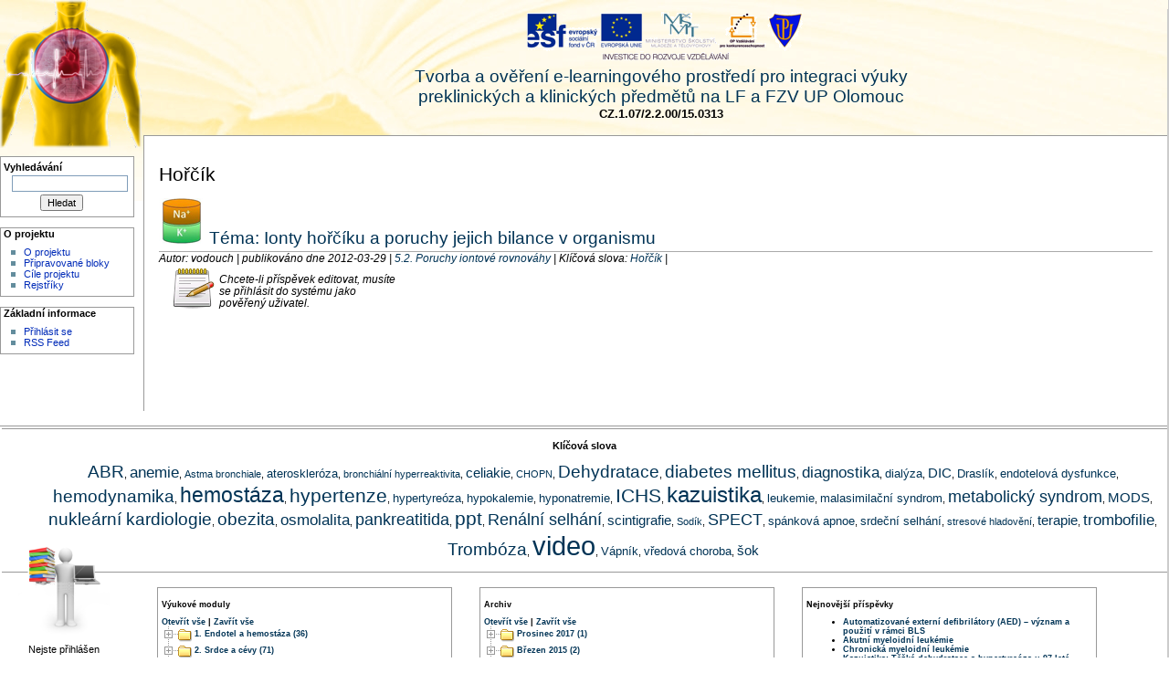

--- FILE ---
content_type: text/html; charset=UTF-8
request_url: http://pfyziolklin.upol.cz/?tag=horcik
body_size: 128703
content:
<!DOCTYPE html PUBLIC "-//W3C//DTD XHTML 1.0 Transitional//EN" "http://www.w3.org/TR/xhtml1/DTD/xhtml1-transitional.dtd">
<html xmlns="http://www.w3.org/1999/xhtml" lang="cs-CZ">

<head profile="http://gmpg.org/xfn/11">

<meta http-equiv="content-type" content="text/html; charset=UTF-8" />

<title>Hořčík &laquo;  Tvorba a ověření e-learningového prostředí pro integraci výuky preklinických a klinických předmětů na LF a FZV UP Olomouc</title>

<link rel="shortcut icon" href="http://pfyziolklin.upol.cz/wp-content/themes/wikiwp/images/icon.png" type="image/x-icon" />
<link rel="stylesheet" type="text/css" media="screen,projection" href="http://pfyziolklin.upol.cz/wp-content/themes/wikiwp/style.css" />	
<link rel="pingback" href="http://pfyziolklin.upol.cz/xmlrpc.php" />
<link rel="alternate" type="application/rss+xml" title="Tvorba a ověření e-learningového prostředí pro integraci výuky preklinických a klinických předmětů na LF a FZV UP Olomouc &raquo; RSS pro štítek Hořčík" href="http://pfyziolklin.upol.cz/?feed=rss2&#038;tag=horcik" />
<link rel='stylesheet' id='colorbox-theme10-css'  href='http://pfyziolklin.upol.cz/wp-content/plugins/jquery-colorbox/themes/theme10/colorbox.css?ver=4.4.1' type='text/css' media='screen' />
<link rel='stylesheet' id='splashgate-fancybox-css'  href='http://pfyziolklin.upol.cz/wp-content/plugins/splashgate/css/fancybox.css?ver=3.9.20' type='text/css' media='all' />
<link rel='stylesheet' id='prettyPhoto-style-css'  href='http://pfyziolklin.upol.cz/wp-content/plugins/matrix-image-gallery/css/prettyPhoto.css?ver=3.9.20' type='text/css' media='all' />
<link rel='stylesheet' id='EG-Attachments_stylesheet-css'  href='http://pfyziolklin.upol.cz/wp-content/plugins/eg-attachments/css/eg-attachments.css?ver=3.9.20' type='text/css' media='all' />
<link rel='stylesheet' id='dtree.css-css'  href='http://pfyziolklin.upol.cz/wp-content/plugins/wp-dtree-30/wp-dtree.min.css?ver=4.2' type='text/css' media='all' />
<script type='text/javascript' src='http://ajax.googleapis.com/ajax/libs/jquery/1.4.3/jquery.min.js?ver=3.9.20'></script>
<script type='text/javascript'>
/* <![CDATA[ */
var jQueryColorboxSettingsArray = {"jQueryColorboxVersion":"4.4.1","colorboxInline":"false","colorboxIframe":"false","colorboxGroupId":"","colorboxTitle":"","colorboxWidth":"false","colorboxHeight":"false","colorboxMaxWidth":"false","colorboxMaxHeight":"false","colorboxSlideshow":"true","colorboxSlideshowAuto":"false","colorboxScalePhotos":"true","colorboxPreloading":"true","colorboxOverlayClose":"true","colorboxLoop":"true","colorboxEscKey":"true","colorboxArrowKey":"true","colorboxScrolling":"true","colorboxOpacity":"0.85","colorboxTransition":"elastic","colorboxSpeed":"350","colorboxSlideshowSpeed":"2500","colorboxClose":"close","colorboxNext":"next","colorboxPrevious":"previous","colorboxSlideshowStart":"start slideshow","colorboxSlideshowStop":"stop slideshow","colorboxCurrent":"{current} of {total} images","colorboxImageMaxWidth":"90%","colorboxImageMaxHeight":"90%","colorboxImageHeight":"100%","colorboxImageWidth":"100%","colorboxLinkHeight":"100%","colorboxLinkWidth":"100%","colorboxInitialHeight":"100","colorboxInitialWidth":"300","autoColorboxJavaScript":"true","autoHideFlash":"","autoColorbox":"true","autoColorboxGalleries":"","addZoomOverlay":"","useGoogleJQuery":"","colorboxAddClassToLinks":""};
/* ]]> */
</script>
<script type='text/javascript' src='http://pfyziolklin.upol.cz/wp-content/plugins/jquery-colorbox/js/jquery.colorbox-min.js?ver=1.3.19'></script>
<script type='text/javascript' src='http://pfyziolklin.upol.cz/wp-content/plugins/jquery-colorbox/js/jquery-colorbox-wrapper-min.js?ver=4.4.1'></script>
<script type='text/javascript' src='http://pfyziolklin.upol.cz/wp-content/plugins/splashgate/js/jquery.fancybox-1.3.4.pack.js?ver=1.3.4'></script>
<script type='text/javascript'>
/* <![CDATA[ */
var WPdTreeSettings = {"animate":"0","duration":"0","imgurl":"http:\/\/pfyziolklin.upol.cz\/wp-content\/plugins\/wp-dtree-30\/"};
/* ]]> */
</script>
<script type='text/javascript' src='http://pfyziolklin.upol.cz/wp-content/plugins/wp-dtree-30/wp-dtree.min.js?ver=4.2'></script>
<link rel="EditURI" type="application/rsd+xml" title="RSD" href="http://pfyziolklin.upol.cz/xmlrpc.php?rsd" />
<link rel="wlwmanifest" type="application/wlwmanifest+xml" href="http://pfyziolklin.upol.cz/wp-includes/wlwmanifest.xml" /> 
<meta name="generator" content="WordPress 3.9.20" />

<script src="http://ajax.googleapis.com/ajax/libs/swfobject/2.2/swfobject.js" type="text/javascript"></script>
<script type="text/javascript">if(typeof jQuery == 'undefined'){
document.write('<script type="text/javascript" src="http://ajax.googleapis.com/ajax/libs/jquery/1.7/jquery.min.js"></'+'script>');
}</script><!-- Wordpress Protection Plugin by eDarpan.com -->
<script type="text/javascript">
<!--
var message="Kopírování jakýchkoliv inforací z této stránky je zakázáno";
function clickIE4(){
  if (event.button==2){
  alert(message);
  return false;
  }
}

function clickNS4(e){
  if (document.layers||document.getElementById&&!document.all){
    if (e.which==2||e.which==3){
    alert(message);
    return false;
    }
  }
}

  if (document.layers){
  document.captureEvents(Event.MOUSEDOWN);
  document.onmousedown=clickNS4;
  }
  else if (document.all&&!document.getElementById){
  document.onmousedown=clickIE4;
  }
  
document.oncontextmenu=new Function("alert(message);return false")
// --> 
</script>

<script type="text/javascript">
function disableSelection(target){
	if (typeof target.onselectstart!="undefined")
		target.onselectstart=function(){return false}
	else if (typeof target.style.MozUserSelect!="undefined")
		target.style.MozUserSelect="none"
	else
		target.onmousedown=function(){return false}
	target.style.cursor = "default";
}
</script>
<script src="http://ajax.googleapis.com/ajax/libs/jquery/1.3.2/jquery.js" type="text/javascript"></script><script type="text/javascript">
$(document).ready(function(){
$(".wp_icindekiler_icerik").hide();
$(".goster_gizle").show();
$('.goster_gizle').click(function(){
$(".wp_icindekiler_icerik").slideToggle();
});
});
</script>
<style type="text/css"> 
	.wp_table_of_contents { background-color: #f1f2f3; border: 1px solid #ccc; padding: 5px; overflow: auto; float: left; margin: 0 10px 5px 0; width:100%; font-family:arial;}
	.wp_table_of_contents ol { padding: 0 10px; margin-bottom: 2px; font-family:arial;}
	.wp_table_of_contents li { margin-bottom: 0px;  font-family:arial;}
	.wp_icindekiler_icerik { padding: 0 5px; }
</style>

</head>

<body>
<div id="logo">
<a href="http://pfyziolklin.upol.cz"><img src="http://pfyziolklin.upol.cz/wp-content/themes/wikiwp/images/logo.png"></a>
<!-- Change the logo with your own. Use 155x155px sized image, preferably .PNG -->
</div>

<div id="header" align=center>
<img src="http://pfyziolklin.upol.cz/wp-content/uploads/2011/12/logo1.png" width=310 align=center>
<h1><a href="http://pfyziolklin.upol.cz/">Tvorba a ověření e-learningového prostředí pro integraci výuky<br /> preklinických a klinických předmětů na LF a FZV UP Olomouc</a></h1>
<h4>CZ.1.07/2.2.00/15.0313</h4><br />
</div>
<div id="leftside">
<ul class="sideul">

<li id="search-3"  widget_search" class="widget"><form role="search" method="get" id="searchform" class="searchform" action="http://pfyziolklin.upol.cz/">
				<div>
					<label class="screen-reader-text" for="s">Vyhledávání</label>
					<input type="text" value="" name="s" id="s" />
					<input type="submit" id="searchsubmit" value="Hledat" />
				</div>
			</form></li>
<li class="widget">O projektu<ul>
<li class="page_item page-item-2 current_page_item"><a href="http://pfyziolklin.upol.cz/" title="O projektu">O projektu</a></li>
<li class="page_item page-item-59"><a href="http://pfyziolklin.upol.cz/?page_id=59" title="Připravované bloky">Připravované bloky</a></li>
<li class="page_item page-item-22"><a href="http://pfyziolklin.upol.cz/?page_id=22" title="Cíle projektu">Cíle projektu</a></li>
<li class="page_item page-item-22"><a href="http://pfyziolklin.upol.cz/?cat=139" title="Rejstříky">Rejstříky</a></li>
</ul>
</li>


<li class="widget">Základní informace<ul>
<li><a href="http://pfyziolklin.upol.cz/wp-login.php">Přihlásit se</a></li>
<li><a href="http://pfyziolklin.upol.cz/?feed=rss2" title="Syndicate this site using RSS">RSS Feed</a></li>
</ul>
</li>
<li><ul></ul></li>

</ul>
</div>
<div id=navesti>

<img title="Návěští" src="http://pfyziolklin.upol.cz/wp-content/uploads/2010/12/ist2_9132732-information-technology.png" border="1" alt="" width="100" height="125" align="center" /><br />
Nejste přihlášen



</div>
<div id="home">

<h1>
  Hořčík</h1>


  <div id="2285" class="excerpt">
    <h2>
<a href="http://pfyziolklin.upol.cz/?cat=26" title="5.2. Poruchy iontové rovnováhy"><img src="http://pfyziolklin.upol.cz//wp-content/uploads/2010/12/ikony-522.jpg" width="50" height="50" alt="title="5.2. Poruchy iontové rovnováhy"" title="5.2. Poruchy iontové rovnováhy" /></a><a href="http://pfyziolklin.upol.cz/?p=2285"> Téma: Ionty hořčíku a poruchy jejich bilance v organismu</a></h2>
  
	   <div class="homeinfo">
		    <span class="author" title="Autor příspěvku">Autor: vodouch</span> | 
		    <span class="date" title="First publised"> publikováno dne 2012-03-29 | </span>
		    <span class="category" title="Kategorie příspěvku"><a href="http://pfyziolklin.upol.cz/?cat=26" title="Zobrazit všechny příspěvky z rubriky 5.2. Poruchy iontové rovnováhy" rel="category">5.2. Poruchy iontové rovnováhy</a></span> 
		    <span class="category" title="Klíčová slova"> | Klíčová slova: <a href="http://pfyziolklin.upol.cz/?tag=horcik" rel="tag">Hořčík</a> | </span>		    <span class="comments"> 
        </span>  

<span class=edit>Chcete-li příspěvek editovat, musíte se přihlásit do systému jako pověřený uživatel. </span>
	   </div>

  </div><!--id/excerpt-->
  
<div id="pagination">
</div>


<div class="navigation">
<div class="alignleft"></div>
<div class="alignright"></div>
</div>

<br />


</div><!--home-->

﻿<div id="footer">
<div id="footer-sidebar" >

<b><br />Klíčová slova</b>
<ul>
<a href='http://pfyziolklin.upol.cz/?tag=abr' class='tag-link-39' title='7 příspěvků' style='font-size: 14.5625pt;'>ABR</a>, <a href='http://pfyziolklin.upol.cz/?tag=anemie' class='tag-link-59' title='4 příspěvky' style='font-size: 12.375pt;'>anemie</a>, <a href='http://pfyziolklin.upol.cz/?tag=astma-bronchiale' class='tag-link-48' title='1 příspěvek' style='font-size: 8pt;'>Astma bronchiale</a>, <a href='http://pfyziolklin.upol.cz/?tag=ateroskleroza' class='tag-link-105' title='2 příspěvky' style='font-size: 9.96875pt;'>ateroskleróza</a>, <a href='http://pfyziolklin.upol.cz/?tag=bronchialni-hyperreaktivita' class='tag-link-46' title='1 příspěvek' style='font-size: 8pt;'>bronchiální hyperreaktivita</a>, <a href='http://pfyziolklin.upol.cz/?tag=celiakie' class='tag-link-58' title='3 příspěvky' style='font-size: 11.28125pt;'>celiakie</a>, <a href='http://pfyziolklin.upol.cz/?tag=chopn' class='tag-link-47' title='1 příspěvek' style='font-size: 8pt;'>CHOPN</a>, <a href='http://pfyziolklin.upol.cz/?tag=dehydratace' class='tag-link-43' title='6 příspěvků' style='font-size: 14.015625pt;'>Dehydratace</a>, <a href='http://pfyziolklin.upol.cz/?tag=diabetes-mellitus' class='tag-link-79' title='7 příspěvků' style='font-size: 14.5625pt;'>diabetes mellitus</a>, <a href='http://pfyziolklin.upol.cz/?tag=diagnostika' class='tag-link-135' title='4 příspěvky' style='font-size: 12.375pt;'>diagnostika</a>, <a href='http://pfyziolklin.upol.cz/?tag=dialyza' class='tag-link-74' title='2 příspěvky' style='font-size: 9.96875pt;'>dialýza</a>, <a href='http://pfyziolklin.upol.cz/?tag=dic' class='tag-link-102' title='3 příspěvky' style='font-size: 11.28125pt;'>DIC</a>, <a href='http://pfyziolklin.upol.cz/?tag=draslik' class='tag-link-42' title='2 příspěvky' style='font-size: 9.96875pt;'>Draslík</a>, <a href='http://pfyziolklin.upol.cz/?tag=endotelova-dysfunkce' class='tag-link-106' title='2 příspěvky' style='font-size: 9.96875pt;'>endotelová dysfunkce</a>, <a href='http://pfyziolklin.upol.cz/?tag=hemodynamika' class='tag-link-128' title='7 příspěvků' style='font-size: 14.5625pt;'>hemodynamika</a>, <a href='http://pfyziolklin.upol.cz/?tag=hemostaza' class='tag-link-103' title='13 příspěvků' style='font-size: 17.296875pt;'>hemostáza</a>, <a href='http://pfyziolklin.upol.cz/?tag=hypertenze' class='tag-link-94' title='10 příspěvků' style='font-size: 16.09375pt;'>hypertenze</a>, <a href='http://pfyziolklin.upol.cz/?tag=hypertyreoza' class='tag-link-141' title='2 příspěvky' style='font-size: 9.96875pt;'>hypertyreóza</a>, <a href='http://pfyziolklin.upol.cz/?tag=hypokalemie' class='tag-link-97' title='2 příspěvky' style='font-size: 9.96875pt;'>hypokalemie</a>, <a href='http://pfyziolklin.upol.cz/?tag=hyponatremie' class='tag-link-93' title='2 příspěvky' style='font-size: 9.96875pt;'>hyponatremie</a>, <a href='http://pfyziolklin.upol.cz/?tag=ichs' class='tag-link-118' title='9 příspěvků' style='font-size: 15.65625pt;'>ICHS</a>, <a href='http://pfyziolklin.upol.cz/?tag=kazuistika' class='tag-link-77' title='16 příspěvků' style='font-size: 18.171875pt;'>kazuistika</a>, <a href='http://pfyziolklin.upol.cz/?tag=leukemie' class='tag-link-143' title='2 příspěvky' style='font-size: 9.96875pt;'>leukemie</a>, <a href='http://pfyziolklin.upol.cz/?tag=malasimilacni-syndrom' class='tag-link-57' title='2 příspěvky' style='font-size: 9.96875pt;'>malasimilační syndrom</a>, <a href='http://pfyziolklin.upol.cz/?tag=metabolicky-syndrom' class='tag-link-91' title='5 příspěvků' style='font-size: 13.25pt;'>metabolický syndrom</a>, <a href='http://pfyziolklin.upol.cz/?tag=mods' class='tag-link-133' title='3 příspěvky' style='font-size: 11.28125pt;'>MODS</a>, <a href='http://pfyziolklin.upol.cz/?tag=nuklearni-kardiologie' class='tag-link-124' title='7 příspěvků' style='font-size: 14.5625pt;'>nukleární kardiologie</a>, <a href='http://pfyziolklin.upol.cz/?tag=obezita' class='tag-link-90' title='6 příspěvků' style='font-size: 14.015625pt;'>obezita</a>, <a href='http://pfyziolklin.upol.cz/?tag=osmolalita' class='tag-link-70' title='4 příspěvky' style='font-size: 12.375pt;'>osmolalita</a>, <a href='http://pfyziolklin.upol.cz/?tag=pankreatitida' class='tag-link-55' title='5 příspěvků' style='font-size: 13.25pt;'>pankreatitida</a>, <a href='http://pfyziolklin.upol.cz/?tag=ppt' class='tag-link-115' title='10 příspěvků' style='font-size: 16.09375pt;'>ppt</a>, <a href='http://pfyziolklin.upol.cz/?tag=renalni-selhani' class='tag-link-41' title='5 příspěvků' style='font-size: 13.25pt;'>Renální selhání</a>, <a href='http://pfyziolklin.upol.cz/?tag=scintigrafie' class='tag-link-125' title='3 příspěvky' style='font-size: 11.28125pt;'>scintigrafie</a>, <a href='http://pfyziolklin.upol.cz/?tag=sodik' class='tag-link-44' title='1 příspěvek' style='font-size: 8pt;'>Sodík</a>, <a href='http://pfyziolklin.upol.cz/?tag=spect' class='tag-link-123' title='5 příspěvků' style='font-size: 13.25pt;'>SPECT</a>, <a href='http://pfyziolklin.upol.cz/?tag=spankova-apnoe' class='tag-link-140' title='2 příspěvky' style='font-size: 9.96875pt;'>spánková apnoe</a>, <a href='http://pfyziolklin.upol.cz/?tag=srdecni-selhani' class='tag-link-127' title='2 příspěvky' style='font-size: 9.96875pt;'>srdeční selhání</a>, <a href='http://pfyziolklin.upol.cz/?tag=stresove-hladoveni' class='tag-link-45' title='1 příspěvek' style='font-size: 8pt;'>stresové hladovění</a>, <a href='http://pfyziolklin.upol.cz/?tag=terapie' class='tag-link-109' title='3 příspěvky' style='font-size: 11.28125pt;'>terapie</a>, <a href='http://pfyziolklin.upol.cz/?tag=trombofilie' class='tag-link-108' title='4 příspěvky' style='font-size: 12.375pt;'>trombofilie</a>, <a href='http://pfyziolklin.upol.cz/?tag=tromboza' class='tag-link-38' title='7 příspěvků' style='font-size: 14.5625pt;'>Trombóza</a>, <a href='http://pfyziolklin.upol.cz/?tag=video' class='tag-link-87' title='37 příspěvků' style='font-size: 22pt;'>video</a>, <a href='http://pfyziolklin.upol.cz/?tag=vapnik' class='tag-link-82' title='2 příspěvky' style='font-size: 9.96875pt;'>Vápník</a>, <a href='http://pfyziolklin.upol.cz/?tag=vredova-choroba' class='tag-link-54' title='2 příspěvky' style='font-size: 9.96875pt;'>vředová choroba</a>, <a href='http://pfyziolklin.upol.cz/?tag=sok' class='tag-link-129' title='3 příspěvky' style='font-size: 11.28125pt;'>šok</a></ul>
</div>   
<div id="footer-sidebar-down" > 
<div id="footer-sidebar1">     
<li id="wpdt-categories-widget-3"  wpdt-categories" class="widget"><p ><b>Výukové moduly</b></p><div class="dtree"><span class='oclinks oclinks_cat' id='oclinks_cat1'><a href='javascript:cat1.openAll();' title='Otevřít vše'>Otevřít vše</a> | <a href='javascript:cat1.closeAll();' title='Zavřít vše'>Zavřít vše</a></span>

<script type='text/javascript'>
<!--
try{
if(document.getElementById && document.getElementById('oclinks_cat1')){document.getElementById('oclinks_cat1').style.display = 'block';}
var cat1 = new wpdTree('cat1', 'http://pfyziolklin.upol.cz/','0');
cat1.config.useLines=1;
cat1.config.useIcons=1;
cat1.config.closeSameLevel=1;
cat1.config.folderLinks=0;
cat1.config.useSelection=1;
cat1.a(0,'root','Výukové moduly','','','','');
cat1.a(-3,0,'1. Endotel a hemostáza&nbsp;(36)','Blok 1. Dysfunkce endotelu a poruchy hemostázy','?cat=3','','');
cat1.a(-10,-3,'1.1. Dysfunkce endotelu&nbsp;(9)','Dysfunkce endotelu.','?cat=10','','');
cat1.a(-11,-3,'1.2. Hemostáza, trombofilie, hemofilie&nbsp;(24)','Trombofilie, hemofilie','?cat=11','','');
cat1.a(-12,-3,'1.3. Diseminovaná intravaskulární koagulopatie (DIC)&nbsp;(6)','\nEtiopatogeneze a klinický popis DIC. Vztah k MODS, SIRS.','?cat=12','','');
cat1.a(-144,-3,'1.4. Hematoonkologie&nbsp;(2)','leukemie, lymfomy a jiná nádorová onemocnění krvetvorby','?cat=144','','');
cat1.a(-4,0,'2. Srdce a cévy&nbsp;(71)','Blok 2. Kardiologie, srdečně - cévní onemocnění, selhání oběhu','?cat=4','','');
cat1.a(-13,-4,'2.1. Kardiologie. Ischemická choroba srdeční. Srdeční selhání.&nbsp;(17)','Ischemická choroba srdeční. Nemoci srdce.','?cat=13','','');
cat1.a(-14,-4,'2.2. Hemodynamika a oběhové selhání&nbsp;(20)','Selhání oběhu akutní, chronické.Šok, vztah k MODS, SIRS','?cat=14','','');
cat1.a(-15,-4,'2.3. Poruchy krevního zásobení končetin a orgánů&nbsp;(22)','Ischemická onemocnění orgánů a končetin','?cat=15','','');
cat1.a(-16,-4,'2.4. Hypertenze&nbsp;(12)','Hypertenzní nemoc','?cat=16','','');
cat1.a(-17,-4,'2.5. Hyperkinetická cirkulace&nbsp;(5)','Hyperkinetická cirkulace','?cat=17','','');
cat1.a(-5,0,'3. Respirační systém&nbsp;(52)','Blok 3. Onemocnění respiračního systému, poruchy krevních plynů','?cat=5','','');
cat1.a(-18,-5,'3.1. Poruchy plicní ventilace&nbsp;(18)','Obstrukční a restrikční poruchy','?cat=18','','');
cat1.a(-19,-5,'3.2. Poruchy plicní cirkulace&nbsp;(9)','Poruchy plicní cirkulace. Plicní hypertenze. Plicní embolie','?cat=19','','');
cat1.a(-20,-5,'3.3. Respirační selhání&nbsp;(10)','Respirační insuficience. Plicní edémy. Syndromy dechové tísně (ARDS), vztah k MODS, SIRS','?cat=20','','');
cat1.a(-21,-5,'3.4. Hypoxie. Hyperoxie. Podpora ventilace.&nbsp;(21)','Hypoxie, podpora dýchání, hyperbarie, hyperoxie','?cat=21','','');
cat1.a(-6,0,'4. Ledviny&nbsp;(44)','Blok 4. Onemocnění ledvin','?cat=6','','');
cat1.a(-24,-6,'4.1. Poškození a selhání ledvin&nbsp;(17)','Poškození a selhání ledvin. Akutní a chronické selhání ledvin.','?cat=24','','');
cat1.a(-22,-6,'4.2. Projevy glomerulopatií a nefropatií&nbsp;(27)','Projevy glomerulopatií a nefropatií. Symptomy a markery.','?cat=22','','');
cat1.a(-23,-6,'4.3. Náhrada funkce ledvin&nbsp;(7)','Hemodialýza. Peritoneální dialýza a další dialyzační metody','?cat=23','','');
cat1.a(-7,0,'5. Vnitřní prostředí&nbsp;(47)','Blok 5. Poruchy vnitřního prostředí a acidobazická rovnováha','?cat=7','','');
cat1.a(-25,-7,'5.1. Poruchy vodní a osmotické rovnováhy&nbsp;(21)','Dehydratace, hyperhydratace. Hyperosmolární a hypoosmolární stavy. Edémy. Třetí prostor','?cat=25','','');
cat1.a(-26,-7,'5.2. Poruchy iontové rovnováhy&nbsp;(24)','Poruchy Na+, K+, Ca2+, Mg2+, fosfátů','?cat=26','','');
cat1.a(-27,-7,'5.3. Poruchy ABR&nbsp;(11)','Poruchy acidobazické rovnováhy','?cat=27','','');
cat1.a(-28,-7,'5.4. Infúzní terapie, infúzní podání léčiv&nbsp;(6)','Obecná a specifická praktická rizika infuzní terapie','?cat=28','','');
cat1.a(-8,0,'6. Gastrointestinální systém, slinivka, játra&nbsp;(51)','Blok 6. Problémy příjmu a zpracování potravy. Onemocnění gastrointestinálního traktu, pankreatu a jater','?cat=8','','');
cat1.a(-29,-8,'6.1. Malasimilace. Pankreatitida&nbsp;(26)','Maldigesce, malabsorpce. Akutní a chronická pankreatitida','?cat=29','','');
cat1.a(-30,-8,'6.2. Krvácení do GIT, vředová choroba, GER, NSZ, GIT&nbsp;(10)','Krvácení do zažívacího traktu. Gastroduodenální vředová choroba. Gastroezofagická refluxní nemoc. Crohnova choroba, ulcerozní kolitida. Střevní nádory','?cat=30','','');
cat1.a(-31,-8,'6.3. Ileus&nbsp;(4)','Střevní neprůchodnost, pseudoobstrukce','?cat=31','','');
cat1.a(-32,-8,'6.4. Poškození jater a jaterní selhání&nbsp;(15)','Jaterní poškození, insuficience, selhání, portální hypertenze','?cat=32','','');
cat1.a(-9,0,'7. Metabolismus, výživa, cukrovka&nbsp;(63)','Blok 7. Poruchy energetické rovnováhy a metabolismu','?cat=9','','');
cat1.a(-33,-9,'7.1. Komplexní (civilizační) metabolické poruchy&nbsp;(32)','Civilizační metabolické poruchy. Malnutrice. Obezita. Hyperlipoproteinemie. Ateroskleróza.','?cat=33','','');
cat1.a(-34,-9,'7.2. Cukrovka&nbsp;(26)','Inzulinová rezistence. Diabetes mellitus','?cat=34','','');
cat1.a(-35,-9,'7.3. Hladovění, podvýživa a stresové hladovění&nbsp;(6)','Hladovění, podvýživa, malnutrice. Stresové hladovění, vztah k MODS a SIRS. Výživa a metabolismus u vybraných klinických stavů.','?cat=35','','');
cat1.a(-36,-9,'7.4. Umělá výživa&nbsp;(9)','Umělá výživa. Rizika parenterální výživy, preference enterální výživy.','?cat=36','','');
cat1.a(-100,0,'8. Testy&nbsp;(1)','','?cat=100','','');
cat1.a(-101,0,'9. E-book&nbsp;(18)','','?cat=101','','');
cat1.a(-139,0,'Rejstříky&nbsp;(7)','Rejstříky','?cat=139','','');
cat1.a(13286,-13,'Automatizované externí defibrilátory (AED) – význam a použití v rámci BLS','','?p=13286','','');
cat1.a(13090,-144,'Akutní myeloidní leukémie','','?p=13090','','');
cat1.a(13139,-144,'Chronická myeloidní leukémie','','?p=13139','','');
cat1.a(13055,-25,'Kazuistika: Těžká dehydratace a hypertyreóza u 97-leté pacientky','','?p=13055','','');
cat1.a(13055,-26,'Kazuistika: Těžká dehydratace a hypertyreóza u 97-leté pacientky','','?p=13055','','');
cat1.a(13030,-14,'Kazuistika: Fibrilace síní jako první projev hypertyreózy','','?p=13030','','');
cat1.a(13030,-17,'Kazuistika: Fibrilace síní jako první projev hypertyreózy','','?p=13030','','');
cat1.a(12959,-14,'Horečka','','?p=12959','','');
cat1.a(12959,-17,'Horečka','','?p=12959','','');
cat1.a(12959,-25,'Horečka','','?p=12959','','');
cat1.a(12911,-13,'Automatický externí defibrilátor (AED)','','?p=12911','','');
cat1.a(12817,-23,'Instruktážní videosekvence: Hemodialýza','','?p=12817','','');
cat1.a(12723,-22,'Záznam přednášky: Pyelonefritida a intersticiální nefritidy','','?p=12723','','');
cat1.a(12718,-22,'Záznam přednášky: Klasifikace glomerulonefritid a glomerulopatií, nefritický syndrom','','?p=12718','','');
cat1.a(12716,-22,'Záznam přednášky: Funkce a poruchy tubulů','','?p=12716','','');
cat1.a(12714,-22,'Záznam přednášky: Biochemické projevy poruch funkce glomerulů, proteinurie, hematurie','','?p=12714','','');
cat1.a(12711,-22,'Záznam přednášky: Patogenetické mechanismy glomerulonefritid a glomerulopatií','','?p=12711','','');
cat1.a(12709,-22,'Záznam přednášky: Strukturní a funkční zvláštnosti glomerulů','','?p=12709','','');
cat1.a(12706,-22,'Záznam přednášky: Ledvinová kontrola homeostázy','','?p=12706','','');
cat1.a(12706,-24,'Záznam přednášky: Ledvinová kontrola homeostázy','','?p=12706','','');
cat1.a(12725,-24,'Záznam přednášky: Akutní insuficience a selhání ledvin','','?p=12725','','');
cat1.a(12727,-24,'Záznam přednášky: Chronická insuficience a selhání ledvin','','?p=12727','','');
cat1.a(12658,-139,'Rejstřík autoedukačních testů','','?p=12658','','');
cat1.a(12615,-139,'Rejstřík e-publikací','','?p=12615','','');
cat1.a(12570,-101,'Květoslava Dostálová, Milan Adamus, Ondřej Veselý, Jaroslav Veselý: Patofyziologie a klinická fyziologie  výživy','','?p=12570','','');
cat1.a(12565,-101,'Ondřej Veselý: Patofyziologie a klinická fyziologie  vnitřního prostředí &#8211; 4. Homeostáza iontů vápníku a hořčíku','','?p=12565','','');
cat1.a(12561,-101,'Ondřej Veselý: Patofyziologie a klinická fyziologie vnitřního prostředí &#8211; 3. Homeostáza iontů draslíku','','?p=12561','','');
cat1.a(12556,-101,'Ondřej Veselý: Patofyziologie a klinická fyziologie vnitřního prostředí &#8211; 2. Homeostáza iontů sodíku','','?p=12556','','');
cat1.a(12552,-101,'Ondřej Veselý, Milan Adamus, Jaroslav Veselý: Patofyziologie a klinická fyziologie  vnitřního prostředí &#8211; 1. Homeostáza vody, osmolarity a objemu','','?p=12552','','');
cat1.a(12541,-101,'Milan Adamus, Jaroslav Veselý: Patofyziologie a klinická fyziologie vnitřního prostředí &#8211; 5. Acidobazická rovnováha','','?p=12541','','');
cat1.a(12536,-101,'Martin Dobiaš, Martin Hutyra, Milada Hobzová, Milan Adamus, Radovan Uvízl, Jaroslav Veselý: Patofyziologie a klinická fyziologie respirace','','?p=12536','','');
cat1.a(12525,-101,'Miroslav Heřman, Eva Čecháková: Radiologická vyšetření cévního zásobení mozku','','?p=12525','','');
cat1.a(12518,-101,'Květoslava Dostálová, Miroslav Heřman, Jaroslav Veselý: Patofyziologie a klinická fyziologie krevního oběhu &#8211; 5. Akutní selhání cirkulace – synkopa, šok, náhlá smrt','','?p=12518','','');
cat1.a(12513,-101,'Markéta Kaletová, Dalibor Musil, Ivo Krč, Jaroslav Veselý: Patofyziologie a klinická fyziologie krevního oběhu &#8211; 4. Nemoci periferních tepen, nemoci žil','','?p=12513','','');
cat1.a(12506,-101,'Jaroslav Veselý, Jan Václavík: Patofyziologie a klinická fyziologie krevního oběhu &#8211; 3. Hyperkinetická cirkulace, arteriální hypertenze','','?p=12506','','');
cat1.a(12497,-101,'Martin Dobiaš, Michal Konečný, Jan Gregar, Jaroslav Veselý: Patofyziologie a klinická fyziologie  trávení a vstřebávání','','?p=12497','','');
cat1.a(12489,-101,'Markéta Kaletová, Dalibor Musil, Ivo Krč, Lucie Lukešová, Roman Hájek, Jaroslav Veselý: Patofyziologie a klinická fyziologie endotelu a hemostázy','','?p=12489','','');
cat1.a(12475,-101,'Roman Štípal, Martin Hutyra, Jana Mačáková, Jaroslav Veselý: Patofyziologie a klinická fyziologie krevního oběhu &#8211; 2. Ischemická srdeční choroba, selhání srdce','','?p=12475','','');
cat1.a(12470,-101,'Jaroslav Veselý: Patofyziologie a klinická fyziologie krevního oběhu  &#8211; 1. Hemodynamika a regulace krevního tlaku','','?p=12470','','');
cat1.a(12464,-101,'Ondřej Veselý, Jaroslav Veselý: Metabolický syndrom a diabetes mellitus','','?p=12464','','');
cat1.a(12459,-101,'Květoslava Dostálová, Karel Krejčí, Ondřej Veselý, Jaroslav Veselý: Patofyziologie a klinická fyziologie ledvin','','?p=12459','','');
cat1.a(12451,-101,'Martin Dobiaš, Jiří Ehrman, Jana Mačáková, Jaroslav Veselý: Patofyziologie a klinická fyziologie  jater a pankreatu','','?p=12451','','');
cat1.a(12417,-139,'Rejstřík hlavních témat (lekcí) kurzů','','?p=12417','','');
cat1.a(12302,-139,'Rejstřík klinických vyšetření a kazuistik','','?p=12302','','');
cat1.a(12271,-139,'Rejstřík instruktážních videosekvencí pomocných výkonů a laboratorních vyšetřovacích metod','','?p=12271','','');
cat1.a(12214,-139,'Rejstřík záznamů přednášek','','?p=12214','','');
cat1.a(11885,-22,'Téma: Transport jednoduchých cukrů buňkami a epitely','','?p=11885','','');
cat1.a(11885,-29,'Téma: Transport jednoduchých cukrů buňkami a epitely','','?p=11885','','');
cat1.a(11885,-32,'Téma: Transport jednoduchých cukrů buňkami a epitely','','?p=11885','','');
cat1.a(11885,-34,'Téma: Transport jednoduchých cukrů buňkami a epitely','','?p=11885','','');
cat1.a(11874,-22,'Téma: Transport aminokyselin polárními buňkami a epitely','','?p=11874','','');
cat1.a(11874,-29,'Téma: Transport aminokyselin polárními buňkami a epitely','','?p=11874','','');
cat1.a(11874,-35,'Téma: Transport aminokyselin polárními buňkami a epitely','','?p=11874','','');
cat1.a(11844,-18,'Téma: Vazebné funkce a dynamika molekuly hemoglobinu','','?p=11844','','');
cat1.a(11844,-21,'Téma: Vazebné funkce a dynamika molekuly hemoglobinu','','?p=11844','','');
cat1.a(11817,-29,'Téma: Enzymy &#8211; podstata enzymové katalýzy','','?p=11817','','');
cat1.a(11817,-33,'Téma: Enzymy &#8211; podstata enzymové katalýzy','','?p=11817','','');
cat1.a(11674,-29,'Téma: Enzymy &#8211; interpretace kinetických konstant','','?p=11674','','');
cat1.a(11674,-33,'Téma: Enzymy &#8211; interpretace kinetických konstant','','?p=11674','','');
cat1.a(3839,-30,'Téma: Akutní peritonitis','','?p=3839','','');
cat1.a(3839,-31,'Téma: Akutní peritonitis','','?p=3839','','');
cat1.a(11545,-18,'Záznam přednášky: Monitorování plicní ventilace','','?p=11545','','');
cat1.a(11545,-21,'Záznam přednášky: Monitorování plicní ventilace','','?p=11545','','');
cat1.a(11524,-18,'Záznam přednášky: Obstrukční spánková apnoe','','?p=11524','','');
cat1.a(11509,-14,'Záznam přednášky: Hemodynamika &#8211; úvod do patofyziologie kardiovaskulárního systému','','?p=11509','','');
cat1.a(11502,-31,'Záznam přednášky: Střevní neprůchodnost (ileus)','','?p=11502','','');
cat1.a(9902,-13,'Záznam Přednášky: Ischemická choroba srdeční a infarkt myokardu','','?p=9902','','');
cat1.a(9899,-16,'Záznam přednášky: Hypertenze (Sytémová arteriální hypertenze)','','?p=9899','','');
cat1.a(11485,-17,'Záznam přednášky: Hyperkinetická cirkulace','','?p=11485','','');
cat1.a(11485,-21,'Záznam přednášky: Hyperkinetická cirkulace','','?p=11485','','');
cat1.a(11485,-33,'Záznam přednášky: Hyperkinetická cirkulace','','?p=11485','','');
cat1.a(11394,-26,'Téma: Transport aminokyselin v nepolárních buňkách','','?p=11394','','');
cat1.a(11394,-29,'Téma: Transport aminokyselin v nepolárních buňkách','','?p=11394','','');
cat1.a(11394,-33,'Téma: Transport aminokyselin v nepolárních buňkách','','?p=11394','','');
cat1.a(11383,-25,'Téma: Biologický membránový transport &#8211; energetická hlediska','','?p=11383','','');
cat1.a(11383,-26,'Téma: Biologický membránový transport &#8211; energetická hlediska','','?p=11383','','');
cat1.a(11383,-29,'Téma: Biologický membránový transport &#8211; energetická hlediska','','?p=11383','','');
cat1.a(11299,-11,'Radioimunoanalýza (RIA) &#8211; ppt prezentace','','?p=11299','','');
cat1.a(11299,-22,'Radioimunoanalýza (RIA) &#8211; ppt prezentace','','?p=11299','','');
cat1.a(11299,-24,'Radioimunoanalýza (RIA) &#8211; ppt prezentace','','?p=11299','','');
cat1.a(11299,-25,'Radioimunoanalýza (RIA) &#8211; ppt prezentace','','?p=11299','','');
cat1.a(11299,-29,'Radioimunoanalýza (RIA) &#8211; ppt prezentace','','?p=11299','','');
cat1.a(11299,-32,'Radioimunoanalýza (RIA) &#8211; ppt prezentace','','?p=11299','','');
cat1.a(11299,-34,'Radioimunoanalýza (RIA) &#8211; ppt prezentace','','?p=11299','','');
cat1.a(11285,-25,'Plamenová fotometrie &#8211; ppt prezentace','','?p=11285','','');
cat1.a(11285,-26,'Plamenová fotometrie &#8211; ppt prezentace','','?p=11285','','');
cat1.a(11268,-10,'Elektroforetické metody &#8211; ppt prezentace','','?p=11268','','');
cat1.a(11268,-22,'Elektroforetické metody &#8211; ppt prezentace','','?p=11268','','');
cat1.a(11268,-33,'Elektroforetické metody &#8211; ppt prezentace','','?p=11268','','');
cat1.a(11255,-23,'Stanovení hladin léčiv &#8211; ppt prezentace','','?p=11255','','');
cat1.a(11255,-28,'Stanovení hladin léčiv &#8211; ppt prezentace','','?p=11255','','');
cat1.a(11255,-36,'Stanovení hladin léčiv &#8211; ppt prezentace','','?p=11255','','');
cat1.a(11239,-34,'Glukometrie &#8211; ppt prezentace','','?p=11239','','');
cat1.a(11222,-22,'Analýza moči &#8211; ppt prezentace','','?p=11222','','');
cat1.a(11222,-24,'Analýza moči &#8211; ppt prezentace','','?p=11222','','');
cat1.a(11211,-25,'Osmometrie &#8211; ppt prezentace','','?p=11211','','');
cat1.a(11211,-26,'Osmometrie &#8211; ppt prezentace','','?p=11211','','');
cat1.a(11202,-22,'Imunochemická analýza &#8211; ppt prezentace','','?p=11202','','');
cat1.a(11202,-34,'Imunochemická analýza &#8211; ppt prezentace','','?p=11202','','');
cat1.a(11178,-26,'Atomová absorpční spektrofotometrie &#8211; ppt prezentace','','?p=11178','','');
cat1.a(11153,-20,'Acidobazický stav organismu &#8211; ppt prezentace','','?p=11153','','');
cat1.a(11153,-27,'Acidobazický stav organismu &#8211; ppt prezentace','','?p=11153','','');
cat1.a(11045,-3,'Autoedukační testy','','?p=11045','','');
cat1.a(11045,-4,'Autoedukační testy','','?p=11045','','');
cat1.a(11045,-5,'Autoedukační testy','','?p=11045','','');
cat1.a(11045,-6,'Autoedukační testy','','?p=11045','','');
cat1.a(11045,-7,'Autoedukační testy','','?p=11045','','');
cat1.a(11045,-8,'Autoedukační testy','','?p=11045','','');
cat1.a(11045,-9,'Autoedukační testy','','?p=11045','','');
cat1.a(11045,-100,'Autoedukační testy','','?p=11045','','');
cat1.a(9922,-32,'Záznam přednášky: Portální hypertenze','','?p=9922','','');
cat1.a(10875,-32,'Záznam přednášky: Poškození jater, jaterní cirhóza','','?p=10875','','');
cat1.a(10582,-21,'Téma: Patofyziologie anémie','','?p=10582','','');
cat1.a(9784,-33,'Záznam přednášky: Strava &#8211; složky, vzájemné přeměny','','?p=9784','','');
cat1.a(9784,-36,'Záznam přednášky: Strava &#8211; složky, vzájemné přeměny','','?p=9784','','');
cat1.a(9786,-33,'Záznam přednášky: Komplexní (civilizační) nemoci','','?p=9786','','');
cat1.a(9791,-33,'Záznam přednášky: Nadváha a obezita','','?p=9791','','');
cat1.a(9794,-33,'Záznam přednášky: Zásady terapie obezity','','?p=9794','','');
cat1.a(9796,-33,'Záznam přednášky: Energetická spotřeba, energetická bilance','','?p=9796','','');
cat1.a(9796,-36,'Záznam přednášky: Energetická spotřeba, energetická bilance','','?p=9796','','');
cat1.a(9789,-33,'Záznam přednášky: Lipodystrofie','','?p=9789','','');
cat1.a(9798,-33,'Záznam přednášky: Lipotoxicita','','?p=9798','','');
cat1.a(9798,-34,'Záznam přednášky: Lipotoxicita','','?p=9798','','');
cat1.a(9800,-11,'Záznam přednášky: Získané trombofilní stavy','','?p=9800','','');
cat1.a(9782,-11,'Záznam přednášky: Vrozené trombofilní stavy','','?p=9782','','');
cat1.a(9780,-30,'Záznam přednášky: Vředová choroba žaludku a duodena','','?p=9780','','');
cat1.a(9765,-25,'Záznam přednášky: Hyper- a hypoosmolární syndromy','','?p=9765','','');
cat1.a(9771,-25,'Záznam přednášky: Dehydratace a hyperhydratace','','?p=9771','','');
cat1.a(9771,-26,'Záznam přednášky: Dehydratace a hyperhydratace','','?p=9771','','');
cat1.a(9762,-25,'Záznam přednášky: Poruchy bilance vody a solí','','?p=9762','','');
cat1.a(9762,-26,'Záznam přednášky: Poruchy bilance vody a solí','','?p=9762','','');
cat1.a(9777,-25,'Záznam přednášky: Osmolarita &#8211; složky, regulace osmolarity.','','?p=9777','','');
cat1.a(9777,-26,'Záznam přednášky: Osmolarita &#8211; složky, regulace osmolarity.','','?p=9777','','');
cat1.a(9759,-25,'Záznam semináře: Poruchy vnitřního prostředí &#8211; 3 kazuistiky','','?p=9759','','');
cat1.a(9759,-26,'Záznam semináře: Poruchy vnitřního prostředí &#8211; 3 kazuistiky','','?p=9759','','');
cat1.a(9756,-11,'Záznam přednášky: Trombofilie a tromby &#8211; Úvod','','?p=9756','','');
cat1.a(9754,-14,'Záznam přednášky: Transport kyslíku krví','','?p=9754','','');
cat1.a(9754,-18,'Záznam přednášky: Transport kyslíku krví','','?p=9754','','');
cat1.a(9754,-21,'Záznam přednášky: Transport kyslíku krví','','?p=9754','','');
cat1.a(9752,-20,'Záznam přednášky: Základy terapie ARDS','','?p=9752','','');
cat1.a(9974,-18,'Záznam přednášky: Klasifikace plicních onemocnění, význam spirometrie','','?p=9974','','');
cat1.a(9731,-20,'Záznam přednášky: RDS &#8211; Syndrom dechové tísně novorozenců','','?p=9731','','');
cat1.a(9727,-19,'Záznam přednášky: Poruchy plicní cirkulace &#8211; plicní hypertenze','','?p=9727','','');
cat1.a(9725,-19,'Záznam přednášky: Plicní edém','','?p=9725','','');
cat1.a(9738,-18,'Záznam přednášky: CHOPN &#8211; Chronická obstrukční plicní nemoc','','?p=9738','','');
cat1.a(9960,-11,'Záznam přednášky: Přehled fází hemostázy. Schéma koagulace.','','?p=9960','','');
cat1.a(9855,-32,'Záznam přednášky: Ascites','','?p=9855','','');
cat1.a(9740,-33,'Záznam přednášky: Syndrom inzulínové rezistence, metabolický syndrom, 5H','','?p=9740','','');
cat1.a(9740,-34,'Záznam přednášky: Syndrom inzulínové rezistence, metabolický syndrom, 5H','','?p=9740','','');
cat1.a(9734,-18,'Záznam přednášky: Úvod do patofyziologie dýchacího systému','','?p=9734','','');
cat1.a(9734,-19,'Záznam přednášky: Úvod do patofyziologie dýchacího systému','','?p=9734','','');
cat1.a(9734,-20,'Záznam přednášky: Úvod do patofyziologie dýchacího systému','','?p=9734','','');
cat1.a(9715,-32,'Záznam přednášky: Jaterní insuficience, jaterní selhání','','?p=9715','','');
cat1.a(9710,-14,'Záznam přednášky: Hypoxie','','?p=9710','','');
cat1.a(9710,-21,'Záznam přednášky: Hypoxie','','?p=9710','','');
cat1.a(9706,-21,'Záznam přednášky: Hyperoxie','','?p=9706','','');
cat1.a(9699,-11,'Záznam přednášky: Poruchy hemostázy, testy hemostázy','','?p=9699','','');
cat1.a(9699,-12,'Záznam přednášky: Poruchy hemostázy, testy hemostázy','','?p=9699','','');
cat1.a(9677,-34,'Záznam přednášky: Glykémie','','?p=9677','','');
cat1.a(9673,-11,'Záznam přednášky: 3. Fáze hemostázy &#8211; fibrinolýza','','?p=9673','','');
cat1.a(9667,-34,'Záznam přednášky: Patologická a klinická fyziologie diabetes mellitus','','?p=9667','','');
cat1.a(9663,-12,'Záznam přednášky: DIC &#8211; Diseminovaná intravaskulární koagulopatie','','?p=9663','','');
cat1.a(9653,-18,'Záznam přednášky: Asthma bronchiale','','?p=9653','','');
cat1.a(9650,-11,'Záznam přednášky: Základy antihemostatické terapie.','','?p=9650','','');
cat1.a(9646,-14,'Záznam přednášky: Klasifikace šokových stavů.','','?p=9646','','');
cat1.a(9640,-14,'Záznam přenášky: Akutní selhání krevního oběhu &#8211; synkopa a šok','','?p=9640','','');
cat1.a(9636,-20,'Záznam přednášky: ARDS &#8211; Akutní syndrom dechové tísně','','?p=9636','','');
cat1.a(9631,-27,'Záznam přednášky: Acidobazická rovnováha 4 &#8211; Terapie poruch','','?p=9631','','');
cat1.a(9628,-27,'Záznam přednášky: Acidobazická rovnováha 3 &#8211; Dynamika změn','','?p=9628','','');
cat1.a(9624,-27,'Záznam přednášky: Acidobazická rovnováha 2 &#8211; Účinky poruch','','?p=9624','','');
cat1.a(9620,-27,'Záznam přednášky: Acidobazická rovnováha 1 &#8211; Veličiny','','?p=9620','','');
cat1.a(9609,-10,'Záznam přednášky: Význam trombelastografie ve vyšetření hemostázy a diagnostice DIC','','?p=9609','','');
cat1.a(9609,-11,'Záznam přednášky: Význam trombelastografie ve vyšetření hemostázy a diagnostice DIC','','?p=9609','','');
cat1.a(9609,-12,'Záznam přednášky: Význam trombelastografie ve vyšetření hemostázy a diagnostice DIC','','?p=9609','','');
cat1.a(9552,-29,'Záznam přednášky: Peritonitis','','?p=9552','','');
cat1.a(9552,-31,'Záznam přednášky: Peritonitis','','?p=9552','','');
cat1.a(9572,-11,'Záznam přednášky: 2. Fáze hemostázy &#8211; hemokoagulace. Koagulační kaskáda','','?p=9572','','');
cat1.a(9566,-11,'Záznam přednášky: Přirozené inhibitory hemokoagulace','','?p=9566','','');
cat1.a(9553,-32,'Záznam přednášky: Patofyziologie a klinická fyziologie žlučových kyselin','','?p=9553','','');
cat1.a(9543,-29,'Záznam přednášky: Střevní funkce a její poruchy, úvod k syndromům malasimilace','','?p=9543','','');
cat1.a(9540,-29,'Záznam přednášky: Chronická pankreatitis','','?p=9540','','');
cat1.a(9532,-29,'Záznam přednášky: Akutní pankreatitis','','?p=9532','','');
cat1.a(9524,-14,'Instruktážní video: Kanylace v. subclavia','','?p=9524','','');
cat1.a(9524,-20,'Instruktážní video: Kanylace v. subclavia','','?p=9524','','');
cat1.a(9524,-24,'Instruktážní video: Kanylace v. subclavia','','?p=9524','','');
cat1.a(9524,-27,'Instruktážní video: Kanylace v. subclavia','','?p=9524','','');
cat1.a(9524,-28,'Instruktážní video: Kanylace v. subclavia','','?p=9524','','');
cat1.a(9524,-36,'Instruktážní video: Kanylace v. subclavia','','?p=9524','','');
cat1.a(9512,-10,'Instruktážní video: Trombelastografie','','?p=9512','','');
cat1.a(9512,-11,'Instruktážní video: Trombelastografie','','?p=9512','','');
cat1.a(9512,-12,'Instruktážní video: Trombelastografie','','?p=9512','','');
cat1.a(9401,-17,'Kazuistika: Hyperkinetická cirkulace provázená plicní hypertenzí při tyreotoxikóze','','?p=9401','','');
cat1.a(9401,-19,'Kazuistika: Hyperkinetická cirkulace provázená plicní hypertenzí při tyreotoxikóze','','?p=9401','','');
cat1.a(9140,-33,'Kazuistika: Metabolický syndrom u adolescenta','','?p=9140','','');
cat1.a(9126,-33,'Téma: Vitamín D a metabolický syndrom','','?p=9126','','');
cat1.a(9118,-16,'Téma: Základní nárys etiopatogeneze metabolického syndromu','','?p=9118','','');
cat1.a(9118,-33,'Téma: Základní nárys etiopatogeneze metabolického syndromu','','?p=9118','','');
cat1.a(9118,-34,'Téma: Základní nárys etiopatogeneze metabolického syndromu','','?p=9118','','');
cat1.a(9099,-26,'Kazuistika: Hypokalémie','','?p=9099','','');
cat1.a(9082,-25,'Kazuistika: Hyponatrémie','','?p=9082','','');
cat1.a(9082,-26,'Kazuistika: Hyponatrémie','','?p=9082','','');
cat1.a(9093,-25,'Kazuistika: Hypernatrémie','','?p=9093','','');
cat1.a(9093,-26,'Kazuistika: Hypernatrémie','','?p=9093','','');
cat1.a(9093,-34,'Kazuistika: Hypernatrémie','','?p=9093','','');
cat1.a(8909,-25,'Kazuistika: Hyponatremická dehydratace &#8211; &#8222;černým čajem k světlým zítřkům&#8220;','','?p=8909','','');
cat1.a(8909,-26,'Kazuistika: Hyponatremická dehydratace &#8211; &#8222;černým čajem k světlým zítřkům&#8220;','','?p=8909','','');
cat1.a(8887,-33,'Téma: 11-β-hydroxysteroiddehydrogenáza v etiopatogenezi metabolického syndromu a dalších chorob','','?p=8887','','');
cat1.a(8887,-34,'Téma: 11-β-hydroxysteroiddehydrogenáza v etiopatogenezi metabolického syndromu a dalších chorob','','?p=8887','','');
cat1.a(8877,-13,'Instruktážní video: Modulární analyzátory v klinické laboratoři','','?p=8877','','');
cat1.a(8877,-22,'Instruktážní video: Modulární analyzátory v klinické laboratoři','','?p=8877','','');
cat1.a(8877,-24,'Instruktážní video: Modulární analyzátory v klinické laboratoři','','?p=8877','','');
cat1.a(8877,-29,'Instruktážní video: Modulární analyzátory v klinické laboratoři','','?p=8877','','');
cat1.a(8877,-32,'Instruktážní video: Modulární analyzátory v klinické laboratoři','','?p=8877','','');
cat1.a(8877,-33,'Instruktážní video: Modulární analyzátory v klinické laboratoři','','?p=8877','','');
cat1.a(8877,-34,'Instruktážní video: Modulární analyzátory v klinické laboratoři','','?p=8877','','');
cat1.a(8877,-35,'Instruktážní video: Modulární analyzátory v klinické laboratoři','','?p=8877','','');
cat1.a(8854,-23,'Instruktážní videosekvence: Ultraúčinná kapalinová chromatografie s tandemovou hmotnostní spektroskopií','','?p=8854','','');
cat1.a(8854,-28,'Instruktážní videosekvence: Ultraúčinná kapalinová chromatografie s tandemovou hmotnostní spektroskopií','','?p=8854','','');
cat1.a(8854,-36,'Instruktážní videosekvence: Ultraúčinná kapalinová chromatografie s tandemovou hmotnostní spektroskopií','','?p=8854','','');
cat1.a(8847,-11,'Instruktážní video: Radioimunoanalýza (RIA metody)','','?p=8847','','');
cat1.a(8847,-22,'Instruktážní video: Radioimunoanalýza (RIA metody)','','?p=8847','','');
cat1.a(8847,-24,'Instruktážní video: Radioimunoanalýza (RIA metody)','','?p=8847','','');
cat1.a(8847,-25,'Instruktážní video: Radioimunoanalýza (RIA metody)','','?p=8847','','');
cat1.a(8847,-29,'Instruktážní video: Radioimunoanalýza (RIA metody)','','?p=8847','','');
cat1.a(8847,-32,'Instruktážní video: Radioimunoanalýza (RIA metody)','','?p=8847','','');
cat1.a(8847,-34,'Instruktážní video: Radioimunoanalýza (RIA metody)','','?p=8847','','');
cat1.a(8839,-25,'Instruktážní video: Plamenová fotometrie','','?p=8839','','');
cat1.a(8839,-26,'Instruktážní video: Plamenová fotometrie','','?p=8839','','');
cat1.a(8832,-10,'Instruktážní video: Elektroforetické metody','','?p=8832','','');
cat1.a(8832,-22,'Instruktážní video: Elektroforetické metody','','?p=8832','','');
cat1.a(8832,-33,'Instruktážní video: Elektroforetické metody','','?p=8832','','');
cat1.a(8679,-11,'Vyšetřovací metody: Vyšetření cév, ultrazvuk ve vyšetření cév','','?p=8679','','');
cat1.a(8679,-15,'Vyšetřovací metody: Vyšetření cév, ultrazvuk ve vyšetření cév','','?p=8679','','');
cat1.a(7371,-23,'Klinické téma: Náhrada funkce ledvin','','?p=7371','','');
cat1.a(7335,-22,'Téma: Urolitiáza','','?p=7335','','');
cat1.a(1771,-10,'Téma: Ateroskleróza','','?p=1771','','');
cat1.a(1771,-13,'Téma: Ateroskleróza','','?p=1771','','');
cat1.a(1771,-15,'Téma: Ateroskleróza','','?p=1771','','');
cat1.a(1771,-33,'Téma: Ateroskleróza','','?p=1771','','');
cat1.a(3089,-33,'Téma: Obezita &#8211; klinické charakteristiky','','?p=3089','','');
cat1.a(8296,-15,'Téma: Poruchy krevního zásobení mozku &#8211; dysartrie','','?p=8296','','');
cat1.a(8290,-15,'Téma: Poruchy krevního zásobení mozku &#8211; poruchy řeči','','?p=8290','','');
cat1.a(8255,-26,'Téma: Vitamín D, křivice, osteomalacie','','?p=8255','','');
cat1.a(8255,-33,'Téma: Vitamín D, křivice, osteomalacie','','?p=8255','','');
cat1.a(1083,-17,'Téma: Hyperkinetická cirkulace','','?p=1083','','');
cat1.a(8206,-15,'Téma: Vyšetřovací a diagnostické metody &#8211; Radionuklidová vyšetření stavu mozku','','?p=8206','','');
cat1.a(8194,-19,'Téma: Syndrom plicní hypertenze','','?p=8194','','');
cat1.a(1424,-29,'Klinické téma: Malasimilace, malabsorpční (malasimilační) syndromy, céliakie','','?p=1424','','');
cat1.a(1485,-30,'Klinický obraz: Gastroesofageální refluxní nemoc','','?p=1485','','');
cat1.a(1324,-29,'Klinické téma: Chronická pankreatitida','','?p=1324','','');
cat1.a(7207,-15,'Kazuistika: Difúzní edém mozku po celkové hypoxii','','?p=7207','','');
cat1.a(8054,-20,'Kazuistika: Respirační acidóza u chronické obstrukční plicní nemoci','','?p=8054','','');
cat1.a(8054,-27,'Kazuistika: Respirační acidóza u chronické obstrukční plicní nemoci','','?p=8054','','');
cat1.a(8083,-27,'Kazuistika: Diabetická ketoacidóza','','?p=8083','','');
cat1.a(8083,-34,'Kazuistika: Diabetická ketoacidóza','','?p=8083','','');
cat1.a(3029,-32,'Klinický obraz: Cholestáza','','?p=3029','','');
cat1.a(3026,-32,'Klinický obraz: Portální hypertenze','','?p=3026','','');
cat1.a(7838,-16,'Diagnostika: Renovaskulární hypertenze &#8211; dynamická scintigrafie ledvin','','?p=7838','','');
cat1.a(7568,-22,'Téma: Radionuklidová vyšetření ledvin','','?p=7568','','');
cat1.a(7568,-24,'Téma: Radionuklidová vyšetření ledvin','','?p=7568','','');
cat1.a(1277,-29,'Klinické téma: Akutní pankreatitida','','?p=1277','','');
cat1.a(2604,-11,'Téma: Nemoci periferních tepen a nemoci tepen','','?p=2604','','');
cat1.a(2604,-15,'Téma: Nemoci periferních tepen a nemoci tepen','','?p=2604','','');
cat1.a(7545,-20,'Instruktážní video: Analýza acidobazického stavu','','?p=7545','','');
cat1.a(7545,-27,'Instruktážní video: Analýza acidobazického stavu','','?p=7545','','');
cat1.a(7398,-15,'Kazuistika: Iatrogenní cévní poškození','','?p=7398','','');
cat1.a(6346,-26,'Téma: Parathormon a poruchy jeho sekrece a účinku','','?p=6346','','');
cat1.a(7227,-15,'Kazuistika: Pseudoaneurysma v cévě po její kanylaci','','?p=7227','','');
cat1.a(7377,-26,'Téma: Poruchy koncentrace iontů vápníku v plazmě – hypokalcémie a hyperkalcémie','','?p=7377','','');
cat1.a(7253,-34,'Instruktážní video: Kontinuální selfmonitoring glykémie a léčba inzulínovou pumpou','','?p=7253','','');
cat1.a(7256,-34,'Instruktážní video: Selfmonitoring glykémie na osobním glukometru','','?p=7256','','');
cat1.a(7184,-15,'Téma: Vyšetřovací a diagnostické metody &#8211; Radiologická vyšetření cévního zásobení mozku','','?p=7184','','');
cat1.a(7202,-15,'Kazuistika: Akutní ischémie mozku (3 případy)','','?p=7202','','');
cat1.a(7194,-16,'Kazuistika: Hypertenzní krvácení do mozku &#8211; MR a CT vyšetření','','?p=7194','','');
cat1.a(7088,-14,'Vyšetřovací metoda: Gastrická tonometrie','','?p=7088','','');
cat1.a(7088,-21,'Vyšetřovací metoda: Gastrická tonometrie','','?p=7088','','');
cat1.a(7082,-18,'Vyšetřovací metoda: Kapnometrie a kapnografie – tenze CO2 ve vydechovaném vzduchu (ETCO2)','','?p=7082','','');
cat1.a(7082,-21,'Vyšetřovací metoda: Kapnometrie a kapnografie – tenze CO2 ve vydechovaném vzduchu (ETCO2)','','?p=7082','','');
cat1.a(7079,-21,'Vyšetřovací metoda: Pulsní oxymetrie','','?p=7079','','');
cat1.a(7067,-15,'Vyšetřovací metoda: Transkutánní oxymetrie','','?p=7067','','');
cat1.a(7067,-21,'Vyšetřovací metoda: Transkutánní oxymetrie','','?p=7067','','');
cat1.a(7067,-34,'Vyšetřovací metoda: Transkutánní oxymetrie','','?p=7067','','');
cat1.a(7003,-34,'Téma: Etiopatogenetická klasifikace diabetes mellitus','','?p=7003','','');
cat1.a(6887,-34,'Téma: Patofyziologie a klinická fyziologie diabetes mellitus','','?p=6887','','');
cat1.a(6902,-15,'Téma: Hypoperfúze a hypoxie orgánů &#8211; spirály ischemické smrti','','?p=6902','','');
cat1.a(6902,-21,'Téma: Hypoperfúze a hypoxie orgánů &#8211; spirály ischemické smrti','','?p=6902','','');
cat1.a(6636,-21,'Vyšetřovací metody: Monitorování plicní ventilace, klinické veličiny a indexy','','?p=6636','','');
cat1.a(6719,-21,'Vyšetřovací metody: Monitorování stavu oxygenace ve tkáních &#8211; klinické veličiny','','?p=6719','','');
cat1.a(6553,-11,'Vyšetřovací metoda: Trombelastografie (2 kazuistiky)','','?p=6553','','');
cat1.a(6553,-12,'Vyšetřovací metoda: Trombelastografie (2 kazuistiky)','','?p=6553','','');
cat1.a(3222,-35,'Téma: Patofyziologie podvýživy, hladovění a poruch příjmu potravy','','?p=3222','','');
cat1.a(6408,-35,'Téma: Klinický obraz podvýživy','','?p=6408','','');
cat1.a(3303,-36,'Klinické téma: Umělá výživa','','?p=3303','','');
cat1.a(6393,-36,'Kazuistika: Dlouhodobá domácí enterální výživa u pacientky s dětskou mozkovou obrnou','','?p=6393','','');
cat1.a(6382,-35,'Téma: Zvláštnosti metabolismu a výživy u vybraných klinických stavů','','?p=6382','','');
cat1.a(6382,-36,'Téma: Zvláštnosti metabolismu a výživy u vybraných klinických stavů','','?p=6382','','');
cat1.a(3194,-28,'Téma: Zvláštnosti infúzní terapie a alimentace v kritických klinických stavech','','?p=3194','','');
cat1.a(3197,-28,'Téma: Základy úprav vodního a iontového hospodářství','','?p=3197','','');
cat1.a(6343,-28,'Téma: Základy infúzní terapie a prevence jejích rizik','','?p=6343','','');
cat1.a(6332,-15,'Instruktážní video: Index kotník-paže (Ankle-brachial index, ABI)','','?p=6332','','');
cat1.a(665,-18,'Téma: Syndrom obstrukční spánkové apnoe (OSA)','','?p=665','','');
cat1.a(6060,-13,'Téma: Intervenční kardiologie &#8211; Diagnostika a léčba ICHS v intervenční kardiologiii (8 případů)','','?p=6060','','');
cat1.a(6217,-24,'Kazuistika: Crush syndrom s akutním selháním ledvin (1 případ)','','?p=6217','','');
cat1.a(6225,-22,'Kazuistika: Hematurie z IgA nefropatie','','?p=6225','','');
cat1.a(6220,-22,'Kazuistika: Komplexní porucha funkce ledvin při primární hyperparatyreóze','','?p=6220','','');
cat1.a(6223,-22,'Kazuistika: Toxická akutní tubulární nekróza','','?p=6223','','');
cat1.a(6228,-22,'Kazuistika: Glomerulonefritida při Wegenerově granulomatóze','','?p=6228','','');
cat1.a(6209,-22,'Kazuistika: Glomerulonefritida u Henochovy-Schönleinovy purpury','','?p=6209','','');
cat1.a(6207,-24,'Kazuistika: Nefrotický syndrom','','?p=6207','','');
cat1.a(4371,-29,'Téma: Patofyziologie pankreatu a akutní pankreatitidy','','?p=4371','','');
cat1.a(4377,-30,'Téma: Patofyziologie jícnu','','?p=4377','','');
cat1.a(4373,-29,'Téma: Patofyziologie chronické pankreatitidy','','?p=4373','','');
cat1.a(6069,-25,'Kazuistika: Diabetická ketoacidóza u dítěte – kazuistika s patofyziologickým komentářem','','?p=6069','','');
cat1.a(6069,-26,'Kazuistika: Diabetická ketoacidóza u dítěte – kazuistika s patofyziologickým komentářem','','?p=6069','','');
cat1.a(6069,-27,'Kazuistika: Diabetická ketoacidóza u dítěte – kazuistika s patofyziologickým komentářem','','?p=6069','','');
cat1.a(6069,-34,'Kazuistika: Diabetická ketoacidóza u dítěte – kazuistika s patofyziologickým komentářem','','?p=6069','','');
cat1.a(6048,-11,'Kazuistika: Ischemická choroba dolních končetin','','?p=6048','','');
cat1.a(6048,-15,'Kazuistika: Ischemická choroba dolních končetin','','?p=6048','','');
cat1.a(6048,-34,'Kazuistika: Ischemická choroba dolních končetin','','?p=6048','','');
cat1.a(4375,-8,'Gastrointestinální trakt &#8211; anatomie a fyziologie','','?p=4375','','');
cat1.a(4379,-30,'Téma: Patofyziologie peptického vředu','','?p=4379','','');
cat1.a(1403,-23,'Téma: Přehled umělých léčebných náhrad ledvinových funkcí','','?p=1403','','');
cat1.a(5840,-24,'Klinický popis: Manifestace, diagnóza a terapie poruch ledvin','','?p=5840','','');
cat1.a(5768,-11,'Kazuistika: Blue toe syndrom','','?p=5768','','');
cat1.a(5768,-15,'Kazuistika: Blue toe syndrom','','?p=5768','','');
cat1.a(5768,-34,'Kazuistika: Blue toe syndrom','','?p=5768','','');
cat1.a(5737,-23,'Prezentace .ppt: Dialýza','','?p=5737','','');
cat1.a(5730,-29,'Kazuistika: Akutní nebiliární (toxonutritivní) pankreatitida','','?p=5730','','');
cat1.a(5725,-29,'Kazuistika: Akutní pankreatitida biliárního původu','','?p=5725','','');
cat1.a(5715,-33,'Kazuistika: Chronické komplikace diabetu a aterosklerózy','','?p=5715','','');
cat1.a(5715,-34,'Kazuistika: Chronické komplikace diabetu a aterosklerózy','','?p=5715','','');
cat1.a(5710,-13,'Kazuistika: Akutní perikarditida','','?p=5710','','');
cat1.a(5705,-13,'Kazuistika: Akutní myokarditida','','?p=5705','','');
cat1.a(5658,-26,'Instruktážní video: Stanovení iontů &#8211; Atomová absorpční spektrofotometrie','','?p=5658','','');
cat1.a(5650,-22,'Instruktážní video &#8211; Imunochemická analýza','','?p=5650','','');
cat1.a(5650,-34,'Instruktážní video &#8211; Imunochemická analýza','','?p=5650','','');
cat1.a(5647,-25,'Instruktážní video: Osmometrie','','?p=5647','','');
cat1.a(5647,-26,'Instruktážní video: Osmometrie','','?p=5647','','');
cat1.a(5641,-22,'Instruktážní video: Automatická analýza moči','','?p=5641','','');
cat1.a(5641,-24,'Instruktážní video: Automatická analýza moči','','?p=5641','','');
cat1.a(5632,-34,'Instruktážní video: Laboratorní stanovení glykémie','','?p=5632','','');
cat1.a(1017,-14,'Téma: Otoky &#8211; obecná patogeneze','','?p=1017','','');
cat1.a(1017,-25,'Téma: Otoky &#8211; obecná patogeneze','','?p=1017','','');
cat1.a(5543,-10,'Vyšetření a kazuistika: Endotelová dysfunkce','','?p=5543','','');
cat1.a(5577,-23,'Téma: Intenzivní medicína v terapii akutního renálního selhání','','?p=5577','','');
cat1.a(5555,-21,'Téma: Mechanická podpora ventilace; intenzivní medicína v terapii akutního selhání respirace','','?p=5555','','');
cat1.a(5547,-14,'Téma: Intenzivní medicína v terapii akutního selhání cirkulace','','?p=5547','','');
cat1.a(5517,-13,'Nukleární kardiologie: Zjištění viability myokardu pomocí SPECT (klinické případy)','','?p=5517','','');
cat1.a(5509,-13,'Nukleární kardiologie: Vyšetření SPECT po koronární revaskularizaci (klinické případy)','','?p=5509','','');
cat1.a(5478,-13,'Nukleární kardiologie: Stratifikace rizik zjištěných koronarografií pomocí SPECT (klinické případy)','','?p=5478','','');
cat1.a(5475,-13,'Nukleární kardiologie: Diagnostika ICHS pomocí SPECT (klinické případy)','','?p=5475','','');
cat1.a(5468,-13,'Nukleární kardiologie: Zátěžové testy &#8211; Perfúzní scintigrafie myokardu (klinické případy)','','?p=5468','','');
cat1.a(5459,-13,'Nukleární kardiologie: Vyšetření perfúze a funkce levé srdeční komory (klinické případy); úvod do vyšetření pomocí SPECT','','?p=5459','','');
cat1.a(5452,-18,'Kazuistika: Diagnostika plicních nádorů &#8211; Radionuklidová vyšetření (klinické případy)','','?p=5452','','');
cat1.a(5448,-18,'Kazuistika: Diagnostika zánětů plic &#8211; Radionuklidová vyšetření (klinické případy)','','?p=5448','','');
cat1.a(5409,-19,'Vyšetřovací metoda a kazuistika: Plicní embolie &#8211; Radionuklidová vyšetření','','?p=5409','','');
cat1.a(5427,-19,'Diagnostika pravo-levého srdečního zkratu &#8211; Radionuklidová vyšetření (klinické případy)','','?p=5427','','');
cat1.a(5420,-18,'Kazuistika: Stanovení regionálních plicních funkcí &#8211; Radionuklidová vyšetření (klinické případy)','','?p=5420','','');
cat1.a(5397,-15,'Kazuistika: Nitrolební hypertenze, mozkový perfúzní tlak','','?p=5397','','');
cat1.a(5382,-20,'Kazuistika: Umělá podpora ventilace při globální respirační insuficienci','','?p=5382','','');
cat1.a(5382,-21,'Kazuistika: Umělá podpora ventilace při globální respirační insuficienci','','?p=5382','','');
cat1.a(5384,-14,'Kazuistika: Městnavé srdeční selhání, přínos sledování CŽT','','?p=5384','','');
cat1.a(5370,-21,'Téma: Režimy umělé plicní ventilace (UPV); intenzivní medicína v terapii akutního selhání respirace','','?p=5370','','');
cat1.a(5362,-14,'Vyšetřovací metoda: Klinické měření a hodnocení centrálního žilního tlaku','','?p=5362','','');
cat1.a(5350,-33,'Kazuistika: Inkretiny při léčbě obezity a diabetu','','?p=5350','','');
cat1.a(5350,-34,'Kazuistika: Inkretiny při léčbě obezity a diabetu','','?p=5350','','');
cat1.a(5342,-16,'Kazuistika: Hypertenze &#8211; lékové interakce (3 případy)','','?p=5342','','');
cat1.a(5338,-16,'Kazuistika: Hypertenze při primárním hyperaldosteronismu (2 případy)','','?p=5338','','');
cat1.a(5334,-16,'Kazuistika: Hypertenze při stenóze a. renalis (2 případy)','','?p=5334','','');
cat1.a(5327,-16,'Kazuistika: Diagnostika a léčba sekundární hypertenze','','?p=5327','','');
cat1.a(797,-19,'Téma: Akutní plicní embolie','','?p=797','','');
cat1.a(5063,-14,'Téma: Fyziologie homeostázy tělesné vody, regulace osmolality a objemu','','?p=5063','','');
cat1.a(5063,-16,'Téma: Fyziologie homeostázy tělesné vody, regulace osmolality a objemu','','?p=5063','','');
cat1.a(5063,-25,'Téma: Fyziologie homeostázy tělesné vody, regulace osmolality a objemu','','?p=5063','','');
cat1.a(2285,-26,'Téma: Ionty hořčíku a poruchy jejich bilance v organismu','','?p=2285','','');
cat1.a(5028,-30,'Kazuistika: Perforace duodenálního vředu','','?p=5028','','');
cat1.a(5023,-29,'Kazuistika: Pankreatitida a subikterus','','?p=5023','','');
cat1.a(5018,-29,'Kazuistika: Malasimilační syndrom','','?p=5018','','');
cat1.a(5011,-21,'Kazuistika: Anemická hypoxie &#8211; sideropenická anémie bez tachykardie','','?p=5011','','');
cat1.a(4997,-21,'Kazuistika: Anemická hypoxie při chronickém onemocnění','','?p=4997','','');
cat1.a(4991,-30,'Kazuistika: Horní dyspeptický syndrom a makrocytární anémie','','?p=4991','','');
cat1.a(1671,-11,'Kazuistika: Trombóza žil dolních končetin a pánve (3 případy)','','?p=1671','','');
cat1.a(1671,-15,'Kazuistika: Trombóza žil dolních končetin a pánve (3 případy)','','?p=1671','','');
cat1.a(4967,-11,'Téma: Hluboká a povrchová žilní trombóza','','?p=4967','','');
cat1.a(4967,-15,'Téma: Hluboká a povrchová žilní trombóza','','?p=4967','','');
cat1.a(3170,-30,'Klinický obraz a kazuistiky: Nespecifické střevní záněty (NSZ)','','?p=3170','','');
cat1.a(3216,-10,'Téma: Patofyziologie nadváhy a obezity','','?p=3216','','');
cat1.a(3216,-33,'Téma: Patofyziologie nadváhy a obezity','','?p=3216','','');
cat1.a(3172,-30,'Klinický obraz a kazuistiky: Krvácení do gastrointestinálního traktu','','?p=3172','','');
cat1.a(4338,-16,'Vyšetřovací a diagnostická metoda: Impedanční kardiografie','','?p=4338','','');
cat1.a(3200,-36,'Téma: Patofyziologické základy umělé výživy','','?p=3200','','');
cat1.a(3202,-33,'Téma: Zvláštnosti alimentace při redukci hmotnosti','','?p=3202','','');
cat1.a(1626,-11,'Téma: Trombofilie a trombóza &#8211; přehled','','?p=1626','','');
cat1.a(1626,-15,'Téma: Trombofilie a trombóza &#8211; přehled','','?p=1626','','');
cat1.a(709,-18,'Téma: Syndrom centrální spánkové apnoe (CSA)','','?p=709','','');
cat1.a(861,-21,'Téma: Toxické vlivy kyslíku, hyperoxie','','?p=861','','');
cat1.a(3886,-31,'Téma: Střevní neprůchodnost (ileus) a pseudoileus','','?p=3886','','');
cat1.a(2293,-13,'Téma: Srdeční výdej a jeho regulace; srdeční selhání','','?p=2293','','');
cat1.a(2293,-14,'Téma: Srdeční výdej a jeho regulace; srdeční selhání','','?p=2293','','');
cat1.a(3361,-33,'Téma: Fyziologie a patofyziologie vzájemných přeměn živin','','?p=3361','','');
cat1.a(2367,-14,'Téma: Patofyziologická a klinická charakteristika SIRS a MODS','','?p=2367','','');
cat1.a(1553,-22,'Téma: Proteinurie','','?p=1553','','');
cat1.a(4203,-15,'Téma: Patofyziologie poruch krevního zásobení gastrointestinálního traktu','','?p=4203','','');
cat1.a(4203,-30,'Téma: Patofyziologie poruch krevního zásobení gastrointestinálního traktu','','?p=4203','','');
cat1.a(3743,-29,'Téma: Fyziologie a patofyziologie trávení a vstřebávání','','?p=3743','','');
cat1.a(3460,-32,'Téma: Patofyziologie poškození a selhání jater','','?p=3460','','');
cat1.a(3730,-32,'Téma: Patofyziologie metabolismu žlučových kyselin','','?p=3730','','');
cat1.a(3738,-29,'Téma: Patofyziologie vstřebávání vitamínu B12 a Schillingův test','','?p=3738','','');
cat1.a(3458,-32,'Téma: Patofyziologie metabolismu bilirubinu','','?p=3458','','');
cat1.a(3930,-29,'Téma: Klinická fyziologie exokrinního pankreatu','','?p=3930','','');
cat1.a(3224,-33,'Téma: Metabolismus a denní energetická potřeba','','?p=3224','','');
cat1.a(3218,-10,'Téma: Lipotoxicita','','?p=3218','','');
cat1.a(3218,-33,'Téma: Lipotoxicita','','?p=3218','','');
cat1.a(3220,-33,'Téma: Lipodystrofie','','?p=3220','','');
cat1.a(1550,-22,'Téma: Vyšetřovací metody &#8211; Laboratorní vyšetření ledvinových funkcí','','?p=1550','','');
cat1.a(1550,-24,'Téma: Vyšetřovací metody &#8211; Laboratorní vyšetření ledvinových funkcí','','?p=1550','','');
cat1.a(2852,-14,'Kazuistika: Intenzivní medicína v terapii orgánových selhání (virtuální případ)','','?p=2852','','');
cat1.a(856,-21,'Téma: Rizika mechanické plicní ventilace','','?p=856','','');
cat1.a(1037,-13,'Téma: Patofyziologie ischemické srdeční choroby','','?p=1037','','');
cat1.a(1789,-11,'Téma: Fyziologie a farmakologie hemostázy','','?p=1789','','');
cat1.a(1797,-11,'Téma: Hemostáza a hemofilie','','?p=1797','','');
cat1.a(1093,-14,'Téma: Akutní selhání cirkulace','','?p=1093','','');
cat1.a(1699,-12,'Téma: Diseminovaná intravaskulární koagulopatie (DIC)','','?p=1699','','');
cat1.a(1235,-18,'Téma: Cystická fibróza (mukoviscidóza)','','?p=1235','','');
cat1.a(1456,-10,'Téma: Fyziologie endotelu, dysfunkce endotelu','','?p=1456','','');
cat1.a(3212,-33,'Téma: Rizikové faktory a komplexní (civilizační) nemoci','','?p=3212','','');
cat1.a(993,-16,'Téma: Patofyziologie systémové arteriální hypertenze','','?p=993','','');
cat1.a(2057,-14,'Téma: Fyziologie a patofyziologie regulace krevního tlaku','','?p=2057','','');
cat1.a(2057,-16,'Téma: Fyziologie a patofyziologie regulace krevního tlaku','','?p=2057','','');
cat1.a(1910,-14,'Téma: Hemodynamika','','?p=1910','','');
cat1.a(1205,-18,'Téma: Funkční anatomie a fyziologie respiračního systému','','?p=1205','','');
cat1.a(1199,-18,'Téma: Patofyziologie obstrukčních a restrikčních poruch respirace','','?p=1199','','');
cat1.a(4731,-18,'Téma: Hyperreaktivita dýchacích cest','','?p=4731','','');
cat1.a(4462,-24,'Téma: Patofyziologie a klinické aspekty chronických onemocnění a selhání ledvin','','?p=4462','','');
cat1.a(3243,-19,'Téma: Radionuklidová vyšetření plic','','?p=3243','','');
cat1.a(4459,-35,'Téma: Klinická fyziologie stresového hladovění, vztah k MODS, SIRS','','?p=4459','','');
cat1.a(3695,-26,'Téma: Sodný iont, hyponatremické a hypernatremické stavy','','?p=3695','','');
cat1.a(4022,-25,'Téma: Dehydratace, hypovolemické stavy','','?p=4022','','');
cat1.a(2848,-26,'Téma: Draselný iont a poruchy jeho homeostázy','','?p=2848','','');
cat1.a(4356,-29,'Téma: Patofyziologie malasimilace','','?p=4356','','');
cat1.a(1329,-24,'Téma: Chronická ledvinová nedostatečnost a terminální stádia onemocnění ledvin','','?p=1329','','');
cat1.a(1285,-24,'Téma: Patofyziologie a klinické aspekty akutního poškození a selhání ledvin','','?p=1285','','');
cat1.a(3941,-27,'Téma: Acidobazická rovnováha a její poruchy','','?p=3941','','');
cat1.a(2739,-13,'Téma: Nukleární kardiologie','','?p=2739','','');
cat1.a(1034,-33,'Téma: Dyslipidémie, metabolický syndrom','','?p=1034','','');
cat1.a(1441,-11,'Kazuistika: Trombóza portální žíly','','?p=1441','','');
cat1.a(1441,-15,'Kazuistika: Trombóza portální žíly','','?p=1441','','');
cat1.a(1441,-32,'Kazuistika: Trombóza portální žíly','','?p=1441','','');
cat1.a(829,-20,'Téma: Akutní syndrom dechové tísně (Akutní respirační distresový syndrom, ARDS)','','?p=829','','');
cat1.a(632,-139,'Základní pokyny pro autory příspěvků stránek','','?p=632','','');
document.write(cat1);
}catch(e){} //-->
</script>

<noscript>
	<li class="cat-item cat-item-3"><a href="http://pfyziolklin.upol.cz/?cat=3" title="Blok 1. Dysfunkce endotelu a poruchy hemostázy">1. Endotel a hemostáza</a>
</li>
	<li class="cat-item cat-item-10"><a href="http://pfyziolklin.upol.cz/?cat=10" title="Dysfunkce endotelu.">1.1. Dysfunkce endotelu</a>
</li>
	<li class="cat-item cat-item-11"><a href="http://pfyziolklin.upol.cz/?cat=11" title="Trombofilie, hemofilie">1.2. Hemostáza, trombofilie, hemofilie</a>
</li>
	<li class="cat-item cat-item-12"><a href="http://pfyziolklin.upol.cz/?cat=12" title="
Etiopatogeneze a klinický popis DIC. Vztah k MODS, SIRS.">1.3. Diseminovaná intravaskulární koagulopatie (DIC)</a>
</li>
	<li class="cat-item cat-item-144"><a href="http://pfyziolklin.upol.cz/?cat=144" title="leukemie, lymfomy a jiná nádorová onemocnění krvetvorby">1.4. Hematoonkologie</a>
</li>
	<li class="cat-item cat-item-4"><a href="http://pfyziolklin.upol.cz/?cat=4" title="Blok 2. Kardiologie, srdečně - cévní onemocnění, selhání oběhu">2. Srdce a cévy</a>
</li>
	<li class="cat-item cat-item-13"><a href="http://pfyziolklin.upol.cz/?cat=13" title="Ischemická choroba srdeční. Nemoci srdce.">2.1. Kardiologie. Ischemická choroba srdeční. Srdeční selhání.</a>
</li>
	<li class="cat-item cat-item-14"><a href="http://pfyziolklin.upol.cz/?cat=14" title="Selhání oběhu akutní, chronické.Šok, vztah k MODS, SIRS">2.2. Hemodynamika a oběhové selhání</a>
</li>
	<li class="cat-item cat-item-15"><a href="http://pfyziolklin.upol.cz/?cat=15" title="Ischemická onemocnění orgánů a končetin">2.3. Poruchy krevního zásobení končetin a orgánů</a>
</li>
	<li class="cat-item cat-item-16"><a href="http://pfyziolklin.upol.cz/?cat=16" title="Hypertenzní nemoc">2.4. Hypertenze</a>
</li>
	<li class="cat-item cat-item-17"><a href="http://pfyziolklin.upol.cz/?cat=17" title="Hyperkinetická cirkulace">2.5. Hyperkinetická cirkulace</a>
</li>
	<li class="cat-item cat-item-5"><a href="http://pfyziolklin.upol.cz/?cat=5" title="Blok 3. Onemocnění respiračního systému, poruchy krevních plynů">3. Respirační systém</a>
</li>
	<li class="cat-item cat-item-18"><a href="http://pfyziolklin.upol.cz/?cat=18" title="Obstrukční a restrikční poruchy">3.1. Poruchy plicní ventilace</a>
</li>
	<li class="cat-item cat-item-19"><a href="http://pfyziolklin.upol.cz/?cat=19" title="Poruchy plicní cirkulace. Plicní hypertenze. Plicní embolie">3.2. Poruchy plicní cirkulace</a>
</li>
	<li class="cat-item cat-item-20"><a href="http://pfyziolklin.upol.cz/?cat=20" title="Respirační insuficience. Plicní edémy. Syndromy dechové tísně (ARDS), vztah k MODS, SIRS">3.3. Respirační selhání</a>
</li>
	<li class="cat-item cat-item-21"><a href="http://pfyziolklin.upol.cz/?cat=21" title="Hypoxie, podpora dýchání, hyperbarie, hyperoxie">3.4. Hypoxie. Hyperoxie. Podpora ventilace.</a>
</li>
	<li class="cat-item cat-item-6"><a href="http://pfyziolklin.upol.cz/?cat=6" title="Blok 4. Onemocnění ledvin">4. Ledviny</a>
</li>
	<li class="cat-item cat-item-24"><a href="http://pfyziolklin.upol.cz/?cat=24" title="Poškození a selhání ledvin. Akutní a chronické selhání ledvin.">4.1. Poškození a selhání ledvin</a>
</li>
	<li class="cat-item cat-item-22"><a href="http://pfyziolklin.upol.cz/?cat=22" title="Projevy glomerulopatií a nefropatií. Symptomy a markery.">4.2. Projevy glomerulopatií a nefropatií</a>
</li>
	<li class="cat-item cat-item-23"><a href="http://pfyziolklin.upol.cz/?cat=23" title="Hemodialýza. Peritoneální dialýza a další dialyzační metody">4.3. Náhrada funkce ledvin</a>
</li>
	<li class="cat-item cat-item-7"><a href="http://pfyziolklin.upol.cz/?cat=7" title="Blok 5. Poruchy vnitřního prostředí a acidobazická rovnováha">5. Vnitřní prostředí</a>
</li>
	<li class="cat-item cat-item-25"><a href="http://pfyziolklin.upol.cz/?cat=25" title="Dehydratace, hyperhydratace. Hyperosmolární a hypoosmolární stavy. Edémy. Třetí prostor">5.1. Poruchy vodní a osmotické rovnováhy</a>
</li>
	<li class="cat-item cat-item-26"><a href="http://pfyziolklin.upol.cz/?cat=26" title="Poruchy Na+, K+, Ca2+, Mg2+, fosfátů">5.2. Poruchy iontové rovnováhy</a>
</li>
	<li class="cat-item cat-item-27"><a href="http://pfyziolklin.upol.cz/?cat=27" title="Poruchy acidobazické rovnováhy">5.3. Poruchy ABR</a>
</li>
	<li class="cat-item cat-item-28"><a href="http://pfyziolklin.upol.cz/?cat=28" title="Obecná a specifická praktická rizika infuzní terapie">5.4. Infúzní terapie, infúzní podání léčiv</a>
</li>
	<li class="cat-item cat-item-8"><a href="http://pfyziolklin.upol.cz/?cat=8" title="Blok 6. Problémy příjmu a zpracování potravy. Onemocnění gastrointestinálního traktu, pankreatu a jater">6. Gastrointestinální systém, slinivka, játra</a>
</li>
	<li class="cat-item cat-item-29"><a href="http://pfyziolklin.upol.cz/?cat=29" title="Maldigesce, malabsorpce. Akutní a chronická pankreatitida">6.1. Malasimilace. Pankreatitida</a>
</li>
	<li class="cat-item cat-item-30"><a href="http://pfyziolklin.upol.cz/?cat=30" title="Krvácení do zažívacího traktu. Gastroduodenální vředová choroba. Gastroezofagická refluxní nemoc. Crohnova choroba, ulcerozní kolitida. Střevní nádory">6.2. Krvácení do GIT, vředová choroba, GER, NSZ, GIT</a>
</li>
	<li class="cat-item cat-item-31"><a href="http://pfyziolklin.upol.cz/?cat=31" title="Střevní neprůchodnost, pseudoobstrukce">6.3. Ileus</a>
</li>
	<li class="cat-item cat-item-32"><a href="http://pfyziolklin.upol.cz/?cat=32" title="Jaterní poškození, insuficience, selhání, portální hypertenze">6.4. Poškození jater a jaterní selhání</a>
</li>
	<li class="cat-item cat-item-9"><a href="http://pfyziolklin.upol.cz/?cat=9" title="Blok 7. Poruchy energetické rovnováhy a metabolismu">7. Metabolismus, výživa, cukrovka</a>
</li>
	<li class="cat-item cat-item-33"><a href="http://pfyziolklin.upol.cz/?cat=33" title="Civilizační metabolické poruchy. Malnutrice. Obezita. Hyperlipoproteinemie. Ateroskleróza.">7.1. Komplexní (civilizační) metabolické poruchy</a>
</li>
	<li class="cat-item cat-item-34"><a href="http://pfyziolklin.upol.cz/?cat=34" title="Inzulinová rezistence. Diabetes mellitus">7.2. Cukrovka</a>
</li>
	<li class="cat-item cat-item-35"><a href="http://pfyziolklin.upol.cz/?cat=35" title="Hladovění, podvýživa, malnutrice. Stresové hladovění, vztah k MODS a SIRS. Výživa a metabolismus u vybraných klinických stavů.">7.3. Hladovění, podvýživa a stresové hladovění</a>
</li>
	<li class="cat-item cat-item-36"><a href="http://pfyziolklin.upol.cz/?cat=36" title="Umělá výživa. Rizika parenterální výživy, preference enterální výživy.">7.4. Umělá výživa</a>
</li>
	<li class="cat-item cat-item-100"><a href="http://pfyziolklin.upol.cz/?cat=100" title="Zobrazit všechny příspěvky zařazené do rubriky 8. Testy">8. Testy</a>
</li>
	<li class="cat-item cat-item-101"><a href="http://pfyziolklin.upol.cz/?cat=101" title="Zobrazit všechny příspěvky zařazené do rubriky 9. E-book">9. E-book</a>
</li>
	<li class="cat-item cat-item-139"><a href="http://pfyziolklin.upol.cz/?cat=139" title="Rejstříky">Rejstříky</a>
</li>

</noscript>

<script type='text/javascript'>
<!--
try{
/*WP-dTree: cat1 request was '?tag=horcik' */
}catch(e){} //-->
</script>
</div></li><li class=widget-nostyle><ul></ul></li> </div>   
<div id="footer-sidebar2">     
<li id="wpdt-archives-widget-4"  wpdt-archives" class="widget"><p ><b>Archiv</b></p><div class="dtree"><span class='oclinks oclinks_arc' id='oclinks_arc1'><a href='javascript:arc1.openAll();' title='Otevřít vše'>Otevřít vše</a> | <a href='javascript:arc1.closeAll();' title='Zavřít vše'>Zavřít vše</a></span>

<script type='text/javascript'>
<!--
try{
if(document.getElementById && document.getElementById('oclinks_arc1')){document.getElementById('oclinks_arc1').style.display = 'block';}
var arc1 = new wpdTree('arc1', 'http://pfyziolklin.upol.cz/','0');
arc1.config.useLines=1;
arc1.config.useIcons=1;
arc1.config.closeSameLevel=1;
arc1.config.folderLinks=0;
arc1.config.useSelection=0;
arc1.a(0,'root','Archiv','','','','');
arc1.a(-1,0,'Prosinec 2017&nbsp;(1)','','?m=201712','','');
arc1.a(-2,0,'Březen 2015&nbsp;(2)','','?m=201503','','');
arc1.a(-3,0,'Srpen 2014&nbsp;(2)','','?m=201408','','');
arc1.a(-4,0,'Červenec 2014&nbsp;(1)','','?m=201407','','');
arc1.a(-5,0,'Červen 2014&nbsp;(1)','','?m=201406','','');
arc1.a(-6,0,'Listopad 2013&nbsp;(1)','','?m=201311','','');
arc1.a(-7,0,'Říjen 2013&nbsp;(34)','','?m=201310','','');
arc1.a(-8,0,'Srpen 2013&nbsp;(15)','','?m=201308','','');
arc1.a(-9,0,'Červenec 2013&nbsp;(11)','','?m=201307','','');
arc1.a(-10,0,'Červen 2013&nbsp;(2)','','?m=201306','','');
arc1.a(-11,0,'Květen 2013&nbsp;(55)','','?m=201305','','');
arc1.a(-12,0,'Duben 2013&nbsp;(1)','','?m=201304','','');
arc1.a(-13,0,'Březen 2013&nbsp;(1)','','?m=201303','','');
arc1.a(-14,0,'Únor 2013&nbsp;(5)','','?m=201302','','');
arc1.a(-15,0,'Leden 2013&nbsp;(10)','','?m=201301','','');
arc1.a(-16,0,'Prosinec 2012&nbsp;(14)','','?m=201212','','');
arc1.a(-17,0,'Říjen 2012&nbsp;(6)','','?m=201210','','');
arc1.a(-18,0,'Září 2012&nbsp;(4)','','?m=201209','','');
arc1.a(-19,0,'Srpen 2012&nbsp;(3)','','?m=201208','','');
arc1.a(-20,0,'Červenec 2012&nbsp;(21)','','?m=201207','','');
arc1.a(-21,0,'Červen 2012&nbsp;(10)','','?m=201206','','');
arc1.a(-22,0,'Květen 2012&nbsp;(9)','','?m=201205','','');
arc1.a(-23,0,'Duben 2012&nbsp;(41)','','?m=201204','','');
arc1.a(-24,0,'Březen 2012&nbsp;(57)','','?m=201203','','');
arc1.a(-25,0,'Únor 2012&nbsp;(6)','','?m=201202','','');
arc1.a(-26,0,'Prosinec 2011&nbsp;(2)','','?m=201112','','');
arc1.a(-27,0,'Květen 2011&nbsp;(1)','','?m=201105','','');
arc1.a(-28,0,'Duben 2011&nbsp;(1)','','?m=201104','','');
arc1.a(-29,0,'Leden 2011&nbsp;(1)','','?m=201101','','');
arc1.a(13286,-1,'Automatizované externí defibrilátory (AED) – význam a použití v rámci BLS','','?p=13286','','');
arc1.a(13139,-2,'Chronická myeloidní leukémie','','?p=13139','','');
arc1.a(13090,-2,'Akutní myeloidní leukémie','','?p=13090','','');
arc1.a(13030,-3,'Kazuistika: Fibrilace síní jako první projev hypertyreózy','','?p=13030','','');
arc1.a(13055,-3,'Kazuistika: Těžká dehydratace a hypertyreóza u 97-leté pacientky','','?p=13055','','');
arc1.a(12959,-4,'Horečka','','?p=12959','','');
arc1.a(12911,-5,'Automatický externí defibrilátor (AED)','','?p=12911','','');
arc1.a(12817,-6,'Instruktážní videosekvence: Hemodialýza','','?p=12817','','');
arc1.a(12214,-7,'Rejstřík záznamů přednášek','','?p=12214','','');
arc1.a(12271,-7,'Rejstřík instruktážních videosekvencí pomocných výkonů a laboratorních vyšetřovacích metod','','?p=12271','','');
arc1.a(12302,-7,'Rejstřík klinických vyšetření a kazuistik','','?p=12302','','');
arc1.a(12417,-7,'Rejstřík hlavních témat (lekcí) kurzů','','?p=12417','','');
arc1.a(12451,-7,'Martin Dobiaš, Jiří Ehrman, Jana Mačáková, Jaroslav Veselý: Patofyziologie a klinická fyziologie  jater a pankreatu','','?p=12451','','');
arc1.a(12459,-7,'Květoslava Dostálová, Karel Krejčí, Ondřej Veselý, Jaroslav Veselý: Patofyziologie a klinická fyziologie ledvin','','?p=12459','','');
arc1.a(12464,-7,'Ondřej Veselý, Jaroslav Veselý: Metabolický syndrom a diabetes mellitus','','?p=12464','','');
arc1.a(12470,-7,'Jaroslav Veselý: Patofyziologie a klinická fyziologie krevního oběhu  &#8211; 1. Hemodynamika a regulace krevního tlaku','','?p=12470','','');
arc1.a(12475,-7,'Roman Štípal, Martin Hutyra, Jana Mačáková, Jaroslav Veselý: Patofyziologie a klinická fyziologie krevního oběhu &#8211; 2. Ischemická srdeční choroba, selhání srdce','','?p=12475','','');
arc1.a(12489,-7,'Markéta Kaletová, Dalibor Musil, Ivo Krč, Lucie Lukešová, Roman Hájek, Jaroslav Veselý: Patofyziologie a klinická fyziologie endotelu a hemostázy','','?p=12489','','');
arc1.a(12497,-7,'Martin Dobiaš, Michal Konečný, Jan Gregar, Jaroslav Veselý: Patofyziologie a klinická fyziologie  trávení a vstřebávání','','?p=12497','','');
arc1.a(12506,-7,'Jaroslav Veselý, Jan Václavík: Patofyziologie a klinická fyziologie krevního oběhu &#8211; 3. Hyperkinetická cirkulace, arteriální hypertenze','','?p=12506','','');
arc1.a(12513,-7,'Markéta Kaletová, Dalibor Musil, Ivo Krč, Jaroslav Veselý: Patofyziologie a klinická fyziologie krevního oběhu &#8211; 4. Nemoci periferních tepen, nemoci žil','','?p=12513','','');
arc1.a(12518,-7,'Květoslava Dostálová, Miroslav Heřman, Jaroslav Veselý: Patofyziologie a klinická fyziologie krevního oběhu &#8211; 5. Akutní selhání cirkulace – synkopa, šok, náhlá smrt','','?p=12518','','');
arc1.a(12525,-7,'Miroslav Heřman, Eva Čecháková: Radiologická vyšetření cévního zásobení mozku','','?p=12525','','');
arc1.a(12536,-7,'Martin Dobiaš, Martin Hutyra, Milada Hobzová, Milan Adamus, Radovan Uvízl, Jaroslav Veselý: Patofyziologie a klinická fyziologie respirace','','?p=12536','','');
arc1.a(12541,-7,'Milan Adamus, Jaroslav Veselý: Patofyziologie a klinická fyziologie vnitřního prostředí &#8211; 5. Acidobazická rovnováha','','?p=12541','','');
arc1.a(12552,-7,'Ondřej Veselý, Milan Adamus, Jaroslav Veselý: Patofyziologie a klinická fyziologie  vnitřního prostředí &#8211; 1. Homeostáza vody, osmolarity a objemu','','?p=12552','','');
arc1.a(12556,-7,'Ondřej Veselý: Patofyziologie a klinická fyziologie vnitřního prostředí &#8211; 2. Homeostáza iontů sodíku','','?p=12556','','');
arc1.a(12561,-7,'Ondřej Veselý: Patofyziologie a klinická fyziologie vnitřního prostředí &#8211; 3. Homeostáza iontů draslíku','','?p=12561','','');
arc1.a(12565,-7,'Ondřej Veselý: Patofyziologie a klinická fyziologie  vnitřního prostředí &#8211; 4. Homeostáza iontů vápníku a hořčíku','','?p=12565','','');
arc1.a(12570,-7,'Květoslava Dostálová, Milan Adamus, Ondřej Veselý, Jaroslav Veselý: Patofyziologie a klinická fyziologie  výživy','','?p=12570','','');
arc1.a(12615,-7,'Rejstřík e-publikací','','?p=12615','','');
arc1.a(12658,-7,'Rejstřík autoedukačních testů','','?p=12658','','');
arc1.a(12727,-7,'Záznam přednášky: Chronická insuficience a selhání ledvin','','?p=12727','','');
arc1.a(12725,-7,'Záznam přednášky: Akutní insuficience a selhání ledvin','','?p=12725','','');
arc1.a(12706,-7,'Záznam přednášky: Ledvinová kontrola homeostázy','','?p=12706','','');
arc1.a(12709,-7,'Záznam přednášky: Strukturní a funkční zvláštnosti glomerulů','','?p=12709','','');
arc1.a(12711,-7,'Záznam přednášky: Patogenetické mechanismy glomerulonefritid a glomerulopatií','','?p=12711','','');
arc1.a(12714,-7,'Záznam přednášky: Biochemické projevy poruch funkce glomerulů, proteinurie, hematurie','','?p=12714','','');
arc1.a(12716,-7,'Záznam přednášky: Funkce a poruchy tubulů','','?p=12716','','');
arc1.a(12718,-7,'Záznam přednášky: Klasifikace glomerulonefritid a glomerulopatií, nefritický syndrom','','?p=12718','','');
arc1.a(12720,-7,'Záznam přednášky: Nefrotický syndrom','','?p=12720','','');
arc1.a(12723,-7,'Záznam přednášky: Pyelonefritida a intersticiální nefritidy','','?p=12723','','');
arc1.a(11383,-8,'Téma: Biologický membránový transport &#8211; energetická hlediska','','?p=11383','','');
arc1.a(11394,-8,'Téma: Transport aminokyselin v nepolárních buňkách','','?p=11394','','');
arc1.a(11485,-8,'Záznam přednášky: Hyperkinetická cirkulace','','?p=11485','','');
arc1.a(9899,-8,'Záznam přednášky: Hypertenze (Sytémová arteriální hypertenze)','','?p=9899','','');
arc1.a(9902,-8,'Záznam Přednášky: Ischemická choroba srdeční a infarkt myokardu','','?p=9902','','');
arc1.a(11502,-8,'Záznam přednášky: Střevní neprůchodnost (ileus)','','?p=11502','','');
arc1.a(11509,-8,'Záznam přednášky: Hemodynamika &#8211; úvod do patofyziologie kardiovaskulárního systému','','?p=11509','','');
arc1.a(11524,-8,'Záznam přednášky: Obstrukční spánková apnoe','','?p=11524','','');
arc1.a(11545,-8,'Záznam přednášky: Monitorování plicní ventilace','','?p=11545','','');
arc1.a(3839,-8,'Téma: Akutní peritonitis','','?p=3839','','');
arc1.a(11674,-8,'Téma: Enzymy &#8211; interpretace kinetických konstant','','?p=11674','','');
arc1.a(11817,-8,'Téma: Enzymy &#8211; podstata enzymové katalýzy','','?p=11817','','');
arc1.a(11844,-8,'Téma: Vazebné funkce a dynamika molekuly hemoglobinu','','?p=11844','','');
arc1.a(11874,-8,'Téma: Transport aminokyselin polárními buňkami a epitely','','?p=11874','','');
arc1.a(11885,-8,'Téma: Transport jednoduchých cukrů buňkami a epitely','','?p=11885','','');
arc1.a(11045,-9,'Autoedukační testy','','?p=11045','','');
arc1.a(11153,-9,'Acidobazický stav organismu &#8211; ppt prezentace','','?p=11153','','');
arc1.a(11178,-9,'Atomová absorpční spektrofotometrie &#8211; ppt prezentace','','?p=11178','','');
arc1.a(11202,-9,'Imunochemická analýza &#8211; ppt prezentace','','?p=11202','','');
arc1.a(11211,-9,'Osmometrie &#8211; ppt prezentace','','?p=11211','','');
arc1.a(11222,-9,'Analýza moči &#8211; ppt prezentace','','?p=11222','','');
arc1.a(11239,-9,'Glukometrie &#8211; ppt prezentace','','?p=11239','','');
arc1.a(11255,-9,'Stanovení hladin léčiv &#8211; ppt prezentace','','?p=11255','','');
arc1.a(11268,-9,'Elektroforetické metody &#8211; ppt prezentace','','?p=11268','','');
arc1.a(11285,-9,'Plamenová fotometrie &#8211; ppt prezentace','','?p=11285','','');
arc1.a(11299,-9,'Radioimunoanalýza (RIA) &#8211; ppt prezentace','','?p=11299','','');
arc1.a(10875,-10,'Záznam přednášky: Poškození jater, jaterní cirhóza','','?p=10875','','');
arc1.a(9922,-10,'Záznam přednášky: Portální hypertenze','','?p=9922','','');
arc1.a(9512,-11,'Instruktážní video: Trombelastografie','','?p=9512','','');
arc1.a(9524,-11,'Instruktážní video: Kanylace v. subclavia','','?p=9524','','');
arc1.a(9532,-11,'Záznam přednášky: Akutní pankreatitis','','?p=9532','','');
arc1.a(9540,-11,'Záznam přednášky: Chronická pankreatitis','','?p=9540','','');
arc1.a(9543,-11,'Záznam přednášky: Střevní funkce a její poruchy, úvod k syndromům malasimilace','','?p=9543','','');
arc1.a(9553,-11,'Záznam přednášky: Patofyziologie a klinická fyziologie žlučových kyselin','','?p=9553','','');
arc1.a(9566,-11,'Záznam přednášky: Přirozené inhibitory hemokoagulace','','?p=9566','','');
arc1.a(9572,-11,'Záznam přednášky: 2. Fáze hemostázy &#8211; hemokoagulace. Koagulační kaskáda','','?p=9572','','');
arc1.a(9552,-11,'Záznam přednášky: Peritonitis','','?p=9552','','');
arc1.a(9609,-11,'Záznam přednášky: Význam trombelastografie ve vyšetření hemostázy a diagnostice DIC','','?p=9609','','');
arc1.a(9620,-11,'Záznam přednášky: Acidobazická rovnováha 1 &#8211; Veličiny','','?p=9620','','');
arc1.a(9624,-11,'Záznam přednášky: Acidobazická rovnováha 2 &#8211; Účinky poruch','','?p=9624','','');
arc1.a(9628,-11,'Záznam přednášky: Acidobazická rovnováha 3 &#8211; Dynamika změn','','?p=9628','','');
arc1.a(9631,-11,'Záznam přednášky: Acidobazická rovnováha 4 &#8211; Terapie poruch','','?p=9631','','');
arc1.a(9636,-11,'Záznam přednášky: ARDS &#8211; Akutní syndrom dechové tísně','','?p=9636','','');
arc1.a(9640,-11,'Záznam přenášky: Akutní selhání krevního oběhu &#8211; synkopa a šok','','?p=9640','','');
arc1.a(9646,-11,'Záznam přednášky: Klasifikace šokových stavů.','','?p=9646','','');
arc1.a(9650,-11,'Záznam přednášky: Základy antihemostatické terapie.','','?p=9650','','');
arc1.a(9653,-11,'Záznam přednášky: Asthma bronchiale','','?p=9653','','');
arc1.a(9663,-11,'Záznam přednášky: DIC &#8211; Diseminovaná intravaskulární koagulopatie','','?p=9663','','');
arc1.a(9667,-11,'Záznam přednášky: Patologická a klinická fyziologie diabetes mellitus','','?p=9667','','');
arc1.a(9673,-11,'Záznam přednášky: 3. Fáze hemostázy &#8211; fibrinolýza','','?p=9673','','');
arc1.a(9677,-11,'Záznam přednášky: Glykémie','','?p=9677','','');
arc1.a(9699,-11,'Záznam přednášky: Poruchy hemostázy, testy hemostázy','','?p=9699','','');
arc1.a(9706,-11,'Záznam přednášky: Hyperoxie','','?p=9706','','');
arc1.a(9710,-11,'Záznam přednášky: Hypoxie','','?p=9710','','');
arc1.a(9715,-11,'Záznam přednášky: Jaterní insuficience, jaterní selhání','','?p=9715','','');
arc1.a(9734,-11,'Záznam přednášky: Úvod do patofyziologie dýchacího systému','','?p=9734','','');
arc1.a(9740,-11,'Záznam přednášky: Syndrom inzulínové rezistence, metabolický syndrom, 5H','','?p=9740','','');
arc1.a(9855,-11,'Záznam přednášky: Ascites','','?p=9855','','');
arc1.a(9960,-11,'Záznam přednášky: Přehled fází hemostázy. Schéma koagulace.','','?p=9960','','');
arc1.a(9738,-11,'Záznam přednášky: CHOPN &#8211; Chronická obstrukční plicní nemoc','','?p=9738','','');
arc1.a(9725,-11,'Záznam přednášky: Plicní edém','','?p=9725','','');
arc1.a(9727,-11,'Záznam přednášky: Poruchy plicní cirkulace &#8211; plicní hypertenze','','?p=9727','','');
arc1.a(9731,-11,'Záznam přednášky: RDS &#8211; Syndrom dechové tísně novorozenců','','?p=9731','','');
arc1.a(9974,-11,'Záznam přednášky: Klasifikace plicních onemocnění, význam spirometrie','','?p=9974','','');
arc1.a(9752,-11,'Záznam přednášky: Základy terapie ARDS','','?p=9752','','');
arc1.a(9754,-11,'Záznam přednášky: Transport kyslíku krví','','?p=9754','','');
arc1.a(9756,-11,'Záznam přednášky: Trombofilie a tromby &#8211; Úvod','','?p=9756','','');
arc1.a(9759,-11,'Záznam semináře: Poruchy vnitřního prostředí &#8211; 3 kazuistiky','','?p=9759','','');
arc1.a(9777,-11,'Záznam přednášky: Osmolarita &#8211; složky, regulace osmolarity.','','?p=9777','','');
arc1.a(9762,-11,'Záznam přednášky: Poruchy bilance vody a solí','','?p=9762','','');
arc1.a(9771,-11,'Záznam přednášky: Dehydratace a hyperhydratace','','?p=9771','','');
arc1.a(9765,-11,'Záznam přednášky: Hyper- a hypoosmolární syndromy','','?p=9765','','');
arc1.a(9780,-11,'Záznam přednášky: Vředová choroba žaludku a duodena','','?p=9780','','');
arc1.a(9782,-11,'Záznam přednášky: Vrozené trombofilní stavy','','?p=9782','','');
arc1.a(9800,-11,'Záznam přednášky: Získané trombofilní stavy','','?p=9800','','');
arc1.a(9798,-11,'Záznam přednášky: Lipotoxicita','','?p=9798','','');
arc1.a(9789,-11,'Záznam přednášky: Lipodystrofie','','?p=9789','','');
arc1.a(9796,-11,'Záznam přednášky: Energetická spotřeba, energetická bilance','','?p=9796','','');
arc1.a(9794,-11,'Záznam přednášky: Zásady terapie obezity','','?p=9794','','');
arc1.a(9791,-11,'Záznam přednášky: Nadváha a obezita','','?p=9791','','');
arc1.a(9786,-11,'Záznam přednášky: Komplexní (civilizační) nemoci','','?p=9786','','');
arc1.a(9784,-11,'Záznam přednášky: Strava &#8211; složky, vzájemné přeměny','','?p=9784','','');
arc1.a(10582,-11,'Téma: Patofyziologie anémie','','?p=10582','','');
arc1.a(9401,-12,'Kazuistika: Hyperkinetická cirkulace provázená plicní hypertenzí při tyreotoxikóze','','?p=9401','','');
arc1.a(9140,-13,'Kazuistika: Metabolický syndrom u adolescenta','','?p=9140','','');
arc1.a(9093,-14,'Kazuistika: Hypernatrémie','','?p=9093','','');
arc1.a(9082,-14,'Kazuistika: Hyponatrémie','','?p=9082','','');
arc1.a(9099,-14,'Kazuistika: Hypokalémie','','?p=9099','','');
arc1.a(9118,-14,'Téma: Základní nárys etiopatogeneze metabolického syndromu','','?p=9118','','');
arc1.a(9126,-14,'Téma: Vitamín D a metabolický syndrom','','?p=9126','','');
arc1.a(7335,-15,'Téma: Urolitiáza','','?p=7335','','');
arc1.a(7371,-15,'Klinické téma: Náhrada funkce ledvin','','?p=7371','','');
arc1.a(8679,-15,'Vyšetřovací metody: Vyšetření cév, ultrazvuk ve vyšetření cév','','?p=8679','','');
arc1.a(8832,-15,'Instruktážní video: Elektroforetické metody','','?p=8832','','');
arc1.a(8839,-15,'Instruktážní video: Plamenová fotometrie','','?p=8839','','');
arc1.a(8847,-15,'Instruktážní video: Radioimunoanalýza (RIA metody)','','?p=8847','','');
arc1.a(8854,-15,'Instruktážní videosekvence: Ultraúčinná kapalinová chromatografie s tandemovou hmotnostní spektroskopií','','?p=8854','','');
arc1.a(8877,-15,'Instruktážní video: Modulární analyzátory v klinické laboratoři','','?p=8877','','');
arc1.a(8887,-15,'Téma: 11-β-hydroxysteroiddehydrogenáza v etiopatogenezi metabolického syndromu a dalších chorob','','?p=8887','','');
arc1.a(8909,-15,'Kazuistika: Hyponatremická dehydratace &#8211; &#8222;černým čajem k světlým zítřkům&#8220;','','?p=8909','','');
arc1.a(8083,-16,'Kazuistika: Diabetická ketoacidóza','','?p=8083','','');
arc1.a(8054,-16,'Kazuistika: Respirační acidóza u chronické obstrukční plicní nemoci','','?p=8054','','');
arc1.a(7207,-16,'Kazuistika: Difúzní edém mozku po celkové hypoxii','','?p=7207','','');
arc1.a(1324,-16,'Klinické téma: Chronická pankreatitida','','?p=1324','','');
arc1.a(1485,-16,'Klinický obraz: Gastroesofageální refluxní nemoc','','?p=1485','','');
arc1.a(1424,-16,'Klinické téma: Malasimilace, malabsorpční (malasimilační) syndromy, céliakie','','?p=1424','','');
arc1.a(8194,-16,'Téma: Syndrom plicní hypertenze','','?p=8194','','');
arc1.a(8206,-16,'Téma: Vyšetřovací a diagnostické metody &#8211; Radionuklidová vyšetření stavu mozku','','?p=8206','','');
arc1.a(1083,-16,'Téma: Hyperkinetická cirkulace','','?p=1083','','');
arc1.a(8255,-16,'Téma: Vitamín D, křivice, osteomalacie','','?p=8255','','');
arc1.a(8290,-16,'Téma: Poruchy krevního zásobení mozku &#8211; poruchy řeči','','?p=8290','','');
arc1.a(8296,-16,'Téma: Poruchy krevního zásobení mozku &#8211; dysartrie','','?p=8296','','');
arc1.a(3089,-16,'Téma: Obezita &#8211; klinické charakteristiky','','?p=3089','','');
arc1.a(1771,-16,'Téma: Ateroskleróza','','?p=1771','','');
arc1.a(2604,-17,'Téma: Nemoci periferních tepen a nemoci tepen','','?p=2604','','');
arc1.a(1277,-17,'Klinické téma: Akutní pankreatitida','','?p=1277','','');
arc1.a(7568,-17,'Téma: Radionuklidová vyšetření ledvin','','?p=7568','','');
arc1.a(7838,-17,'Diagnostika: Renovaskulární hypertenze &#8211; dynamická scintigrafie ledvin','','?p=7838','','');
arc1.a(3026,-17,'Klinický obraz: Portální hypertenze','','?p=3026','','');
arc1.a(3029,-17,'Klinický obraz: Cholestáza','','?p=3029','','');
arc1.a(7227,-18,'Kazuistika: Pseudoaneurysma v cévě po její kanylaci','','?p=7227','','');
arc1.a(6346,-18,'Téma: Parathormon a poruchy jeho sekrece a účinku','','?p=6346','','');
arc1.a(7398,-18,'Kazuistika: Iatrogenní cévní poškození','','?p=7398','','');
arc1.a(7545,-18,'Instruktážní video: Analýza acidobazického stavu','','?p=7545','','');
arc1.a(7256,-19,'Instruktážní video: Selfmonitoring glykémie na osobním glukometru','','?p=7256','','');
arc1.a(7253,-19,'Instruktážní video: Kontinuální selfmonitoring glykémie a léčba inzulínovou pumpou','','?p=7253','','');
arc1.a(7377,-19,'Téma: Poruchy koncentrace iontů vápníku v plazmě – hypokalcémie a hyperkalcémie','','?p=7377','','');
arc1.a(6343,-20,'Téma: Základy infúzní terapie a prevence jejích rizik','','?p=6343','','');
arc1.a(3197,-20,'Téma: Základy úprav vodního a iontového hospodářství','','?p=3197','','');
arc1.a(3194,-20,'Téma: Zvláštnosti infúzní terapie a alimentace v kritických klinických stavech','','?p=3194','','');
arc1.a(6382,-20,'Téma: Zvláštnosti metabolismu a výživy u vybraných klinických stavů','','?p=6382','','');
arc1.a(6393,-20,'Kazuistika: Dlouhodobá domácí enterální výživa u pacientky s dětskou mozkovou obrnou','','?p=6393','','');
arc1.a(3303,-20,'Klinické téma: Umělá výživa','','?p=3303','','');
arc1.a(6408,-20,'Téma: Klinický obraz podvýživy','','?p=6408','','');
arc1.a(3222,-20,'Téma: Patofyziologie podvýživy, hladovění a poruch příjmu potravy','','?p=3222','','');
arc1.a(6553,-20,'Vyšetřovací metoda: Trombelastografie (2 kazuistiky)','','?p=6553','','');
arc1.a(6719,-20,'Vyšetřovací metody: Monitorování stavu oxygenace ve tkáních &#8211; klinické veličiny','','?p=6719','','');
arc1.a(6636,-20,'Vyšetřovací metody: Monitorování plicní ventilace, klinické veličiny a indexy','','?p=6636','','');
arc1.a(6902,-20,'Téma: Hypoperfúze a hypoxie orgánů &#8211; spirály ischemické smrti','','?p=6902','','');
arc1.a(6887,-20,'Téma: Patofyziologie a klinická fyziologie diabetes mellitus','','?p=6887','','');
arc1.a(7003,-20,'Téma: Etiopatogenetická klasifikace diabetes mellitus','','?p=7003','','');
arc1.a(7067,-20,'Vyšetřovací metoda: Transkutánní oxymetrie','','?p=7067','','');
arc1.a(7079,-20,'Vyšetřovací metoda: Pulsní oxymetrie','','?p=7079','','');
arc1.a(7082,-20,'Vyšetřovací metoda: Kapnometrie a kapnografie – tenze CO2 ve vydechovaném vzduchu (ETCO2)','','?p=7082','','');
arc1.a(7088,-20,'Vyšetřovací metoda: Gastrická tonometrie','','?p=7088','','');
arc1.a(7194,-20,'Kazuistika: Hypertenzní krvácení do mozku &#8211; MR a CT vyšetření','','?p=7194','','');
arc1.a(7202,-20,'Kazuistika: Akutní ischémie mozku (3 případy)','','?p=7202','','');
arc1.a(7184,-20,'Téma: Vyšetřovací a diagnostické metody &#8211; Radiologická vyšetření cévního zásobení mozku','','?p=7184','','');
arc1.a(6207,-21,'Kazuistika: Nefrotický syndrom','','?p=6207','','');
arc1.a(6209,-21,'Kazuistika: Glomerulonefritida u Henochovy-Schönleinovy purpury','','?p=6209','','');
arc1.a(6228,-21,'Kazuistika: Glomerulonefritida při Wegenerově granulomatóze','','?p=6228','','');
arc1.a(6223,-21,'Kazuistika: Toxická akutní tubulární nekróza','','?p=6223','','');
arc1.a(6220,-21,'Kazuistika: Komplexní porucha funkce ledvin při primární hyperparatyreóze','','?p=6220','','');
arc1.a(6225,-21,'Kazuistika: Hematurie z IgA nefropatie','','?p=6225','','');
arc1.a(6217,-21,'Kazuistika: Crush syndrom s akutním selháním ledvin (1 případ)','','?p=6217','','');
arc1.a(6060,-21,'Téma: Intervenční kardiologie &#8211; Diagnostika a léčba ICHS v intervenční kardiologiii (8 případů)','','?p=6060','','');
arc1.a(665,-21,'Téma: Syndrom obstrukční spánkové apnoe (OSA)','','?p=665','','');
arc1.a(6332,-21,'Instruktážní video: Index kotník-paže (Ankle-brachial index, ABI)','','?p=6332','','');
arc1.a(5840,-22,'Klinický popis: Manifestace, diagnóza a terapie poruch ledvin','','?p=5840','','');
arc1.a(1403,-22,'Téma: Přehled umělých léčebných náhrad ledvinových funkcí','','?p=1403','','');
arc1.a(4379,-22,'Téma: Patofyziologie peptického vředu','','?p=4379','','');
arc1.a(4375,-22,'Gastrointestinální trakt &#8211; anatomie a fyziologie','','?p=4375','','');
arc1.a(6048,-22,'Kazuistika: Ischemická choroba dolních končetin','','?p=6048','','');
arc1.a(6069,-22,'Kazuistika: Diabetická ketoacidóza u dítěte – kazuistika s patofyziologickým komentářem','','?p=6069','','');
arc1.a(4373,-22,'Téma: Patofyziologie chronické pankreatitidy','','?p=4373','','');
arc1.a(4377,-22,'Téma: Patofyziologie jícnu','','?p=4377','','');
arc1.a(4371,-22,'Téma: Patofyziologie pankreatu a akutní pankreatitidy','','?p=4371','','');
arc1.a(5063,-23,'Téma: Fyziologie homeostázy tělesné vody, regulace osmolality a objemu','','?p=5063','','');
arc1.a(5140,-23,'Kazuistika: Růstové opoždění a sideropenie jako příznaky celiakie u dítěte','','?p=5140','','');
arc1.a(797,-23,'Téma: Akutní plicní embolie','','?p=797','','');
arc1.a(5327,-23,'Kazuistika: Diagnostika a léčba sekundární hypertenze','','?p=5327','','');
arc1.a(5334,-23,'Kazuistika: Hypertenze při stenóze a. renalis (2 případy)','','?p=5334','','');
arc1.a(5338,-23,'Kazuistika: Hypertenze při primárním hyperaldosteronismu (2 případy)','','?p=5338','','');
arc1.a(5342,-23,'Kazuistika: Hypertenze &#8211; lékové interakce (3 případy)','','?p=5342','','');
arc1.a(5350,-23,'Kazuistika: Inkretiny při léčbě obezity a diabetu','','?p=5350','','');
arc1.a(5362,-23,'Vyšetřovací metoda: Klinické měření a hodnocení centrálního žilního tlaku','','?p=5362','','');
arc1.a(5370,-23,'Téma: Režimy umělé plicní ventilace (UPV); intenzivní medicína v terapii akutního selhání respirace','','?p=5370','','');
arc1.a(5384,-23,'Kazuistika: Městnavé srdeční selhání, přínos sledování CŽT','','?p=5384','','');
arc1.a(5382,-23,'Kazuistika: Umělá podpora ventilace při globální respirační insuficienci','','?p=5382','','');
arc1.a(5397,-23,'Kazuistika: Nitrolební hypertenze, mozkový perfúzní tlak','','?p=5397','','');
arc1.a(5420,-23,'Kazuistika: Stanovení regionálních plicních funkcí &#8211; Radionuklidová vyšetření (klinické případy)','','?p=5420','','');
arc1.a(5427,-23,'Diagnostika pravo-levého srdečního zkratu &#8211; Radionuklidová vyšetření (klinické případy)','','?p=5427','','');
arc1.a(5409,-23,'Vyšetřovací metoda a kazuistika: Plicní embolie &#8211; Radionuklidová vyšetření','','?p=5409','','');
arc1.a(5448,-23,'Kazuistika: Diagnostika zánětů plic &#8211; Radionuklidová vyšetření (klinické případy)','','?p=5448','','');
arc1.a(5452,-23,'Kazuistika: Diagnostika plicních nádorů &#8211; Radionuklidová vyšetření (klinické případy)','','?p=5452','','');
arc1.a(5459,-23,'Nukleární kardiologie: Vyšetření perfúze a funkce levé srdeční komory (klinické případy); úvod do vyšetření pomocí SPECT','','?p=5459','','');
arc1.a(5468,-23,'Nukleární kardiologie: Zátěžové testy &#8211; Perfúzní scintigrafie myokardu (klinické případy)','','?p=5468','','');
arc1.a(5475,-23,'Nukleární kardiologie: Diagnostika ICHS pomocí SPECT (klinické případy)','','?p=5475','','');
arc1.a(5478,-23,'Nukleární kardiologie: Stratifikace rizik zjištěných koronarografií pomocí SPECT (klinické případy)','','?p=5478','','');
arc1.a(5509,-23,'Nukleární kardiologie: Vyšetření SPECT po koronární revaskularizaci (klinické případy)','','?p=5509','','');
arc1.a(5517,-23,'Nukleární kardiologie: Zjištění viability myokardu pomocí SPECT (klinické případy)','','?p=5517','','');
arc1.a(5547,-23,'Téma: Intenzivní medicína v terapii akutního selhání cirkulace','','?p=5547','','');
arc1.a(5555,-23,'Téma: Mechanická podpora ventilace; intenzivní medicína v terapii akutního selhání respirace','','?p=5555','','');
arc1.a(5577,-23,'Téma: Intenzivní medicína v terapii akutního renálního selhání','','?p=5577','','');
arc1.a(5543,-23,'Vyšetření a kazuistika: Endotelová dysfunkce','','?p=5543','','');
arc1.a(1017,-23,'Téma: Otoky &#8211; obecná patogeneze','','?p=1017','','');
arc1.a(5632,-23,'Instruktážní video: Laboratorní stanovení glykémie','','?p=5632','','');
arc1.a(5641,-23,'Instruktážní video: Automatická analýza moči','','?p=5641','','');
arc1.a(5647,-23,'Instruktážní video: Osmometrie','','?p=5647','','');
arc1.a(5650,-23,'Instruktážní video &#8211; Imunochemická analýza','','?p=5650','','');
arc1.a(5658,-23,'Instruktážní video: Stanovení iontů &#8211; Atomová absorpční spektrofotometrie','','?p=5658','','');
arc1.a(5705,-23,'Kazuistika: Akutní myokarditida','','?p=5705','','');
arc1.a(5710,-23,'Kazuistika: Akutní perikarditida','','?p=5710','','');
arc1.a(5715,-23,'Kazuistika: Chronické komplikace diabetu a aterosklerózy','','?p=5715','','');
arc1.a(5725,-23,'Kazuistika: Akutní pankreatitida biliárního původu','','?p=5725','','');
arc1.a(5730,-23,'Kazuistika: Akutní nebiliární (toxonutritivní) pankreatitida','','?p=5730','','');
arc1.a(5737,-23,'Prezentace .ppt: Dialýza','','?p=5737','','');
arc1.a(5768,-23,'Kazuistika: Blue toe syndrom','','?p=5768','','');
arc1.a(4022,-24,'Téma: Dehydratace, hypovolemické stavy','','?p=4022','','');
arc1.a(3695,-24,'Téma: Sodný iont, hyponatremické a hypernatremické stavy','','?p=3695','','');
arc1.a(4459,-24,'Téma: Klinická fyziologie stresového hladovění, vztah k MODS, SIRS','','?p=4459','','');
arc1.a(3243,-24,'Téma: Radionuklidová vyšetření plic','','?p=3243','','');
arc1.a(4462,-24,'Téma: Patofyziologie a klinické aspekty chronických onemocnění a selhání ledvin','','?p=4462','','');
arc1.a(4731,-24,'Téma: Hyperreaktivita dýchacích cest','','?p=4731','','');
arc1.a(1199,-24,'Téma: Patofyziologie obstrukčních a restrikčních poruch respirace','','?p=1199','','');
arc1.a(1205,-24,'Téma: Funkční anatomie a fyziologie respiračního systému','','?p=1205','','');
arc1.a(834,-24,'Téma: Plicní surfaktant jeho složení, syntéza, funkce a terapeutické uplatnění','','?p=834','','');
arc1.a(851,-24,'Téma: Syndrom dechové tísně novorozenců','','?p=851','','');
arc1.a(1910,-24,'Téma: Hemodynamika','','?p=1910','','');
arc1.a(2057,-24,'Téma: Fyziologie a patofyziologie regulace krevního tlaku','','?p=2057','','');
arc1.a(993,-24,'Téma: Patofyziologie systémové arteriální hypertenze','','?p=993','','');
arc1.a(3212,-24,'Téma: Rizikové faktory a komplexní (civilizační) nemoci','','?p=3212','','');
arc1.a(1456,-24,'Téma: Fyziologie endotelu, dysfunkce endotelu','','?p=1456','','');
arc1.a(1235,-24,'Téma: Cystická fibróza (mukoviscidóza)','','?p=1235','','');
arc1.a(1699,-24,'Téma: Diseminovaná intravaskulární koagulopatie (DIC)','','?p=1699','','');
arc1.a(1093,-24,'Téma: Akutní selhání cirkulace','','?p=1093','','');
arc1.a(1797,-24,'Téma: Hemostáza a hemofilie','','?p=1797','','');
arc1.a(1789,-24,'Téma: Fyziologie a farmakologie hemostázy','','?p=1789','','');
arc1.a(1037,-24,'Téma: Patofyziologie ischemické srdeční choroby','','?p=1037','','');
arc1.a(856,-24,'Téma: Rizika mechanické plicní ventilace','','?p=856','','');
arc1.a(2852,-24,'Kazuistika: Intenzivní medicína v terapii orgánových selhání (virtuální případ)','','?p=2852','','');
arc1.a(1550,-24,'Téma: Vyšetřovací metody &#8211; Laboratorní vyšetření ledvinových funkcí','','?p=1550','','');
arc1.a(3220,-24,'Téma: Lipodystrofie','','?p=3220','','');
arc1.a(3218,-24,'Téma: Lipotoxicita','','?p=3218','','');
arc1.a(3224,-24,'Téma: Metabolismus a denní energetická potřeba','','?p=3224','','');
arc1.a(3930,-24,'Téma: Klinická fyziologie exokrinního pankreatu','','?p=3930','','');
arc1.a(3458,-24,'Téma: Patofyziologie metabolismu bilirubinu','','?p=3458','','');
arc1.a(3738,-24,'Téma: Patofyziologie vstřebávání vitamínu B12 a Schillingův test','','?p=3738','','');
arc1.a(3730,-24,'Téma: Patofyziologie metabolismu žlučových kyselin','','?p=3730','','');
arc1.a(3460,-24,'Téma: Patofyziologie poškození a selhání jater','','?p=3460','','');
arc1.a(3743,-24,'Téma: Fyziologie a patofyziologie trávení a vstřebávání','','?p=3743','','');
arc1.a(4203,-24,'Téma: Patofyziologie poruch krevního zásobení gastrointestinálního traktu','','?p=4203','','');
arc1.a(1553,-24,'Téma: Proteinurie','','?p=1553','','');
arc1.a(2367,-24,'Téma: Patofyziologická a klinická charakteristika SIRS a MODS','','?p=2367','','');
arc1.a(3361,-24,'Téma: Fyziologie a patofyziologie vzájemných přeměn živin','','?p=3361','','');
arc1.a(2293,-24,'Téma: Srdeční výdej a jeho regulace; srdeční selhání','','?p=2293','','');
arc1.a(3886,-24,'Téma: Střevní neprůchodnost (ileus) a pseudoileus','','?p=3886','','');
arc1.a(861,-24,'Téma: Toxické vlivy kyslíku, hyperoxie','','?p=861','','');
arc1.a(709,-24,'Téma: Syndrom centrální spánkové apnoe (CSA)','','?p=709','','');
arc1.a(1626,-24,'Téma: Trombofilie a trombóza &#8211; přehled','','?p=1626','','');
arc1.a(3202,-24,'Téma: Zvláštnosti alimentace při redukci hmotnosti','','?p=3202','','');
arc1.a(3200,-24,'Téma: Patofyziologické základy umělé výživy','','?p=3200','','');
arc1.a(4338,-24,'Vyšetřovací a diagnostická metoda: Impedanční kardiografie','','?p=4338','','');
arc1.a(3172,-24,'Klinický obraz a kazuistiky: Krvácení do gastrointestinálního traktu','','?p=3172','','');
arc1.a(3216,-24,'Téma: Patofyziologie nadváhy a obezity','','?p=3216','','');
arc1.a(3170,-24,'Klinický obraz a kazuistiky: Nespecifické střevní záněty (NSZ)','','?p=3170','','');
arc1.a(4967,-24,'Téma: Hluboká a povrchová žilní trombóza','','?p=4967','','');
arc1.a(1671,-24,'Kazuistika: Trombóza žil dolních končetin a pánve (3 případy)','','?p=1671','','');
arc1.a(4991,-24,'Kazuistika: Horní dyspeptický syndrom a makrocytární anémie','','?p=4991','','');
arc1.a(4997,-24,'Kazuistika: Anemická hypoxie při chronickém onemocnění','','?p=4997','','');
arc1.a(5011,-24,'Kazuistika: Anemická hypoxie &#8211; sideropenická anémie bez tachykardie','','?p=5011','','');
arc1.a(5018,-24,'Kazuistika: Malasimilační syndrom','','?p=5018','','');
arc1.a(5023,-24,'Kazuistika: Pankreatitida a subikterus','','?p=5023','','');
arc1.a(5028,-24,'Kazuistika: Perforace duodenálního vředu','','?p=5028','','');
arc1.a(2285,-24,'Téma: Ionty hořčíku a poruchy jejich bilance v organismu','','?p=2285','','');
arc1.a(2739,-25,'Téma: Nukleární kardiologie','','?p=2739','','');
arc1.a(3941,-25,'Téma: Acidobazická rovnováha a její poruchy','','?p=3941','','');
arc1.a(1285,-25,'Téma: Patofyziologie a klinické aspekty akutního poškození a selhání ledvin','','?p=1285','','');
arc1.a(1329,-25,'Téma: Chronická ledvinová nedostatečnost a terminální stádia onemocnění ledvin','','?p=1329','','');
arc1.a(4356,-25,'Téma: Patofyziologie malasimilace','','?p=4356','','');
arc1.a(2848,-25,'Téma: Draselný iont a poruchy jeho homeostázy','','?p=2848','','');
arc1.a(1449,-26,'Ateroskleróza','','?p=1449','','');
arc1.a(1034,-26,'Téma: Dyslipidémie, metabolický syndrom','','?p=1034','','');
arc1.a(1441,-27,'Kazuistika: Trombóza portální žíly','','?p=1441','','');
arc1.a(829,-28,'Téma: Akutní syndrom dechové tísně (Akutní respirační distresový syndrom, ARDS)','','?p=829','','');
arc1.a(632,-29,'Základní pokyny pro autory příspěvků stránek','','?p=632','','');
document.write(arc1);
}catch(e){} //-->
</script>

<noscript>
	<li><a href='http://pfyziolklin.upol.cz/?m=201712'>Prosinec 2017</a></li>
	<li><a href='http://pfyziolklin.upol.cz/?m=201503'>Březen 2015</a></li>
	<li><a href='http://pfyziolklin.upol.cz/?m=201408'>Srpen 2014</a></li>
	<li><a href='http://pfyziolklin.upol.cz/?m=201407'>Červenec 2014</a></li>
	<li><a href='http://pfyziolklin.upol.cz/?m=201406'>Červen 2014</a></li>
	<li><a href='http://pfyziolklin.upol.cz/?m=201311'>Listopad 2013</a></li>
	<li><a href='http://pfyziolklin.upol.cz/?m=201310'>Říjen 2013</a></li>
	<li><a href='http://pfyziolklin.upol.cz/?m=201308'>Srpen 2013</a></li>
	<li><a href='http://pfyziolklin.upol.cz/?m=201307'>Červenec 2013</a></li>
	<li><a href='http://pfyziolklin.upol.cz/?m=201306'>Červen 2013</a></li>
	<li><a href='http://pfyziolklin.upol.cz/?m=201305'>Květen 2013</a></li>
	<li><a href='http://pfyziolklin.upol.cz/?m=201304'>Duben 2013</a></li>
	<li><a href='http://pfyziolklin.upol.cz/?m=201303'>Březen 2013</a></li>
	<li><a href='http://pfyziolklin.upol.cz/?m=201302'>Únor 2013</a></li>
	<li><a href='http://pfyziolklin.upol.cz/?m=201301'>Leden 2013</a></li>
	<li><a href='http://pfyziolklin.upol.cz/?m=201212'>Prosinec 2012</a></li>
	<li><a href='http://pfyziolklin.upol.cz/?m=201210'>Říjen 2012</a></li>
	<li><a href='http://pfyziolklin.upol.cz/?m=201209'>Září 2012</a></li>
	<li><a href='http://pfyziolklin.upol.cz/?m=201208'>Srpen 2012</a></li>
	<li><a href='http://pfyziolklin.upol.cz/?m=201207'>Červenec 2012</a></li>
	<li><a href='http://pfyziolklin.upol.cz/?m=201206'>Červen 2012</a></li>
	<li><a href='http://pfyziolklin.upol.cz/?m=201205'>Květen 2012</a></li>
	<li><a href='http://pfyziolklin.upol.cz/?m=201204'>Duben 2012</a></li>
	<li><a href='http://pfyziolklin.upol.cz/?m=201203'>Březen 2012</a></li>
	<li><a href='http://pfyziolklin.upol.cz/?m=201202'>Únor 2012</a></li>
	<li><a href='http://pfyziolklin.upol.cz/?m=201112'>Prosinec 2011</a></li>
	<li><a href='http://pfyziolklin.upol.cz/?m=201105'>Květen 2011</a></li>
	<li><a href='http://pfyziolklin.upol.cz/?m=201104'>Duben 2011</a></li>
	<li><a href='http://pfyziolklin.upol.cz/?m=201101'>Leden 2011</a></li>

</noscript>

<script type='text/javascript'>
<!--
try{
/*WP-dTree: arc1 request was '?tag=horcik' */
}catch(e){} //-->
</script>
</div></li><li id="wpdt-links-widget-4"  wpdt-links" class="widget"><p ><b>Související odkazy</b></p><div class="dtree">
<script type='text/javascript'>
<!--
try{
if(document.getElementById && document.getElementById('oclinks_lnk1')){document.getElementById('oclinks_lnk1').style.display = 'block';}
var lnk1 = new wpdTree('lnk1', 'http://pfyziolklin.upol.cz/','0');
lnk1.config.useLines=1;
lnk1.config.useIcons=1;
lnk1.config.closeSameLevel=1;
lnk1.config.folderLinks=0;
lnk1.config.useSelection=0;
lnk1.a(0,'root','Související odkazy','','','','');
lnk1.a(-2,0,'Odkazy','','','','');
lnk1.a(9,-2,'MŠMT ČR','MŠMT  ČR','http://msmt.cz','_blank','');
lnk1.a(8,-2,'UP Olomouc','Univerzita Palackého Olomouc','http://www.upol.cz','_blank','');
lnk1.a(-37,0,'Partneři','','','','');
lnk1.a(10,-37,'ESF v ČR','Evropský sociální fond v ČR','http://www.esfcr.cz/','_blank','');
lnk1.a(11,-37,'FN Olomouc','Fakultní nemocnice Olomouc','http://www.fnol.cz','_blank','');
lnk1.a(12,-37,'NUV Praha','Národní ústav pro vzdělávání Praha','http://www.nuv.cz','_blank','');
document.write(lnk1);
}catch(e){} //-->
</script>

<noscript>
<li id="linkcat-2" class="linkcat"><h2>Odkazy</h2>
	<ul class='xoxo blogroll'>
<li><a href="http://msmt.cz" title="MŠMT  ČR" target="_blank">MŠMT ČR</a></li>
<li><a href="http://www.upol.cz" title="Univerzita Palackého Olomouc" target="_blank">UP Olomouc</a></li>

	</ul>
</li>
<li id="linkcat-37" class="linkcat"><h2>Partneři</h2>
	<ul class='xoxo blogroll'>
<li><a href="http://www.esfcr.cz/" title="Evropský sociální fond v ČR" target="_blank">ESF v ČR</a></li>
<li><a href="http://www.fnol.cz" title="Fakultní nemocnice Olomouc" target="_blank">FN Olomouc</a></li>
<li><a href="http://www.nuv.cz" title="Národní ústav pro vzdělávání Praha" target="_blank">NUV Praha</a></li>

	</ul>
</li>

</noscript>
</div></li><li class=widget-nostyle><ul></ul></li> 
</div>   
<div id="footer-sidebar3">     
		<li id="recent-posts-5"  widget_recent_entries" class="widget">		<p ><b>Nejnovější příspěvky</b></p>		<ul>
					<li>
				<a href="http://pfyziolklin.upol.cz/?p=13286">Automatizované externí defibrilátory (AED) – význam a použití v rámci BLS</a>
						</li>
					<li>
				<a href="http://pfyziolklin.upol.cz/?p=13090">Akutní myeloidní leukémie</a>
						</li>
					<li>
				<a href="http://pfyziolklin.upol.cz/?p=13139">Chronická myeloidní leukémie</a>
						</li>
					<li>
				<a href="http://pfyziolklin.upol.cz/?p=13055">Kazuistika: Těžká dehydratace a hypertyreóza u 97-leté pacientky</a>
						</li>
					<li>
				<a href="http://pfyziolklin.upol.cz/?p=13030">Kazuistika: Fibrilace síní jako první projev hypertyreózy</a>
						</li>
					<li>
				<a href="http://pfyziolklin.upol.cz/?p=12959">Horečka</a>
						</li>
					<li>
				<a href="http://pfyziolklin.upol.cz/?p=12911">Automatický externí defibrilátor (AED)</a>
						</li>
					<li>
				<a href="http://pfyziolklin.upol.cz/?p=12817">Instruktážní videosekvence: Hemodialýza</a>
						</li>
					<li>
				<a href="http://pfyziolklin.upol.cz/?p=12723">Záznam přednášky: Pyelonefritida a intersticiální nefritidy</a>
						</li>
					<li>
				<a href="http://pfyziolklin.upol.cz/?p=12720">Záznam přednášky: Nefrotický syndrom</a>
						</li>
				</ul>
		</li><li class=widget-nostyle><ul></ul></li> 
</div></div> 
<!-- Close footer-sidebar -->

<div id=uplnedole>
<div width=100% style="width:100%; align:center;"><br /><br /><br /><br /><br /><br /><br /><img  title="e-learningová podpora mezioborové integrace výuky tématu vědomí na UP Olomouc" src="http://pfyziolmysl.upol.cz/wp-content/uploads/2012/07/nic.jpg" alt="e-learningová podpora mezioborové integrace výuky tématu vědomí na UP Olomouc" width="100%" height="1" align=center /><br /><a href="http://pfyziolmysl.upol.cz/wp-content/uploads/2010/12/logolink.jpg"><img  title="e-learningová podpora mezioborové integrace výuky tématu vědomí na UP Olomouc" src="http://pfyziolmysl.upol.cz/wp-content/uploads/2010/12/logolink.jpg" alt="-learningová podpora mezioborové integrace výuky tématu vědomí na UP Olomouc" width="500" height="103" align=center/></a> <br />
<b>TENTO PROJEKT JE SPOLUFINANCOVÁN EVROPSKÝM SOCIÁLNÍM FONDEM A STÁTNÍM ROZPOČTEM ČESKÉ REPUBLIKY</b><br />
<br /><br />
<hr /></div>

<strong><a href="http://pfyziolklin.upol.cz/">Tvorba a ověření e-learningového prostředí pro integraci výuky preklinických a klinických předmětů na LF a FZV UP Olomouc</a></strong> 2012.  &nbsp; | &nbsp; <a class="rsslink" href="http://pfyziolklin.upol.cz/?feed=rss2" title="RSS Feed">RSS</a>&nbsp;  | &nbsp; <span style="color:#666666"> Wiki Design was inspired by Chereshka & WordPress. &nbsp;</span> 

<div id=navesti-ikony-dole>

<a href="http://pfyziolklin.upol.cz/?cat=33" title="7.1. Komplexní (civilizační) metabolické poruchy"><img src="http://pfyziolklin.upol.cz//wp-content/uploads/2010/12/ikony-712.jpg" width="30" height="30" alt="title="7.1. Komplexní (civilizační) metabolické poruchy"" title="7.1. Komplexní (civilizační) metabolické poruchy" /></a> <a href="http://pfyziolklin.upol.cz/?cat=22" title="4.2. Projevy glomerulopatií a nefropatií"><img src="http://pfyziolklin.upol.cz//wp-content/uploads/2010/12/ikony-422.jpg" width="30" height="30" alt="title="4.2. Projevy glomerulopatií a nefropatií"" title="4.2. Projevy glomerulopatií a nefropatií" /></a> <a href="http://pfyziolklin.upol.cz/?cat=29" title="6.1. Malasimilace. Pankreatitida"><img src="http://pfyziolklin.upol.cz//wp-content/uploads/2010/12/ikony-612.jpg" width="34" height="30" alt="title="6.1. Malasimilace. Pankreatitida"" title="6.1. Malasimilace. Pankreatitida" /></a> <a href="http://pfyziolklin.upol.cz/?cat=34" title="7.2. Cukrovka"><img src="http://pfyziolklin.upol.cz//wp-content/uploads/2010/12/ikony-722.jpg" width="30" height="30" alt="title="7.2. Cukrovka"" title="7.2. Cukrovka" /></a> <a href="http://pfyziolklin.upol.cz/?cat=11" title="1.2. Hemostáza, trombofilie, hemofilie"><img src="http://pfyziolklin.upol.cz//wp-content/uploads/2010/12/ikony-122.jpg" width="34" height="30" alt="title="1.2. Hemostáza, trombofilie, hemofilie"" title="1.2. Hemostáza, trombofilie, hemofilie" /></a> <a href="http://pfyziolklin.upol.cz/?cat=26" title="5.2. Poruchy iontové rovnováhy"><img src="http://pfyziolklin.upol.cz//wp-content/uploads/2010/12/ikony-522.jpg" width="30" height="30" alt="title="5.2. Poruchy iontové rovnováhy"" title="5.2. Poruchy iontové rovnováhy" /></a> <a href="http://pfyziolklin.upol.cz/?cat=15" title="2.3. Poruchy krevního zásobení končetin a orgánů"><img src="http://pfyziolklin.upol.cz//wp-content/uploads/2010/12/ikony-232.jpg" width="30" height="30" alt="title="2.3. Poruchy krevního zásobení končetin a orgánů"" title="2.3. Poruchy krevního zásobení končetin a orgánů" /></a> <a href="http://pfyziolklin.upol.cz/?cat=21" title="3.4. Hypoxie. Hyperoxie. Podpora ventilace."><img src="http://pfyziolklin.upol.cz//wp-content/uploads/2010/12/ikony-342.jpg" width="30" height="30" alt="title="3.4. Hypoxie. Hyperoxie. Podpora ventilace."" title="3.4. Hypoxie. Hyperoxie. Podpora ventilace." /></a> <a href="http://pfyziolklin.upol.cz/?cat=25" title="5.1. Poruchy vodní a osmotické rovnováhy"><img src="http://pfyziolklin.upol.cz//wp-content/uploads/2010/12/ikony-512.jpg" width="30" height="30" alt="title="5.1. Poruchy vodní a osmotické rovnováhy"" title="5.1. Poruchy vodní a osmotické rovnováhy" /></a> <a href="http://pfyziolklin.upol.cz/?cat=14" title="2.2. Hemodynamika a oběhové selhání"><img src="http://pfyziolklin.upol.cz//wp-content/uploads/2010/12/ikony-222.jpg" width="30" height="30" alt="title="2.2. Hemodynamika a oběhové selhání"" title="2.2. Hemodynamika a oběhové selhání" /></a> <a href="http://pfyziolklin.upol.cz/?cat=18" title="3.1. Poruchy plicní ventilace"><img src="http://pfyziolklin.upol.cz//wp-content/uploads/2010/12/ikony-312.jpg" width="30" height="30" alt="title="3.1. Poruchy plicní ventilace"" title="3.1. Poruchy plicní ventilace" /></a> <a href="http://pfyziolklin.upol.cz/?cat=101" title="9. E-book"><img src="http://pfyziolklin.upol.cz//wp-content/uploads/2010/12/ikona-ebook-mini.jpg" width="30" height="30" alt="title="9. E-book"" title="9. E-book" /></a> <a href="http://pfyziolklin.upol.cz/?cat=13" title="2.1. Kardiologie. Ischemická choroba srdeční. Srdeční selhání."><img src="http://pfyziolklin.upol.cz//wp-content/uploads/2010/12/ikony-212.jpg" width="29" height="30" alt="title="2.1. Kardiologie. Ischemická choroba srdeční. Srdeční selhání."" title="2.1. Kardiologie. Ischemická choroba srdeční. Srdeční selhání." /></a> <a href="http://pfyziolklin.upol.cz/?cat=24" title="4.1. Poškození a selhání ledvin"><img src="http://pfyziolklin.upol.cz//wp-content/uploads/2010/12/ikony-412.jpg" width="28" height="30" alt="title="4.1. Poškození a selhání ledvin"" title="4.1. Poškození a selhání ledvin" /></a> <a href="http://pfyziolklin.upol.cz/?cat=32" title="6.4. Poškození jater a jaterní selhání"><img src="http://pfyziolklin.upol.cz//wp-content/uploads/2010/12/ikony-642.jpg" width="29" height="30" alt="title="6.4. Poškození jater a jaterní selhání"" title="6.4. Poškození jater a jaterní selhání" /></a> <a href="http://pfyziolklin.upol.cz/?cat=16" title="2.4. Hypertenze"><img src="http://pfyziolklin.upol.cz//wp-content/uploads/2010/12/ikony-242.jpg" width="30" height="30" alt="title="2.4. Hypertenze"" title="2.4. Hypertenze" /></a> <a href="http://pfyziolklin.upol.cz/?cat=27" title="5.3. Poruchy ABR"><img src="http://pfyziolklin.upol.cz//wp-content/uploads/2010/12/ikony-532.jpg" width="30" height="30" alt="title="5.3. Poruchy ABR"" title="5.3. Poruchy ABR" /></a> <a href="http://pfyziolklin.upol.cz/?cat=20" title="3.3. Respirační selhání"><img src="http://pfyziolklin.upol.cz//wp-content/uploads/2010/12/ikony-332.jpg" width="30" height="30" alt="title="3.3. Respirační selhání"" title="3.3. Respirační selhání" /></a> <a href="http://pfyziolklin.upol.cz/?cat=30" title="6.2. Krvácení do GIT, vředová choroba, GER, NSZ, GIT"><img src="http://pfyziolklin.upol.cz//wp-content/uploads/2010/12/ikony-622.jpg" width="30" height="30" alt="title="6.2. Krvácení do GIT, vředová choroba, GER, NSZ, GIT"" title="6.2. Krvácení do GIT, vředová choroba, GER, NSZ, GIT" /></a> <a href="http://pfyziolklin.upol.cz/?cat=10" title="1.1. Dysfunkce endotelu"><img src="http://pfyziolklin.upol.cz//wp-content/uploads/2010/12/ikony-112.jpg" width="30" height="30" alt="title="1.1. Dysfunkce endotelu"" title="1.1. Dysfunkce endotelu" /></a> <a href="http://pfyziolklin.upol.cz/?cat=19" title="3.2. Poruchy plicní cirkulace"><img src="http://pfyziolklin.upol.cz//wp-content/uploads/2010/12/ikony-322.jpg" width="30" height="30" alt="title="3.2. Poruchy plicní cirkulace"" title="3.2. Poruchy plicní cirkulace" /></a> <a href="http://pfyziolklin.upol.cz/?cat=36" title="7.4. Umělá výživa"><img src="http://pfyziolklin.upol.cz//wp-content/uploads/2010/12/ikony-742.jpg" width="30" height="30" alt="title="7.4. Umělá výživa"" title="7.4. Umělá výživa" /></a>  <a href="http://pfyziolklin.upol.cz/?cat=23" title="4.3. Náhrada funkce ledvin"><img src="http://pfyziolklin.upol.cz//wp-content/uploads/2010/12/ikony-432.jpg" width="30" height="30" alt="title="4.3. Náhrada funkce ledvin"" title="4.3. Náhrada funkce ledvin" /></a>  <a href="http://pfyziolklin.upol.cz/?cat=12" title="1.3. Diseminovaná intravaskulární koagulopatie (DIC)"><img src="http://pfyziolklin.upol.cz//wp-content/uploads/2010/12/ikony-132.jpg" width="30" height="30" alt="title="1.3. Diseminovaná intravaskulární koagulopatie (DIC)"" title="1.3. Diseminovaná intravaskulární koagulopatie (DIC)" /></a> <a href="http://pfyziolklin.upol.cz/?cat=28" title="5.4. Infúzní terapie, infúzní podání léčiv"><img src="http://pfyziolklin.upol.cz//wp-content/uploads/2010/12/ikony-542.jpg" width="30" height="30" alt="title="5.4. Infúzní terapie, infúzní podání léčiv"" title="5.4. Infúzní terapie, infúzní podání léčiv" /></a> <a href="http://pfyziolklin.upol.cz/?cat=35" title="7.3. Hladovění, podvýživa a stresové hladovění"><img src="http://pfyziolklin.upol.cz//wp-content/uploads/2010/12/ikony-732.jpg" width="30" height="30" alt="title="7.3. Hladovění, podvýživa a stresové hladovění"" title="7.3. Hladovění, podvýživa a stresové hladovění" /></a> <a href="http://pfyziolklin.upol.cz/?cat=17" title="2.5. Hyperkinetická cirkulace"><img src="http://pfyziolklin.upol.cz//wp-content/uploads/2010/12/ikony-252.jpg" width="30" height="30" alt="title="2.5. Hyperkinetická cirkulace"" title="2.5. Hyperkinetická cirkulace" /></a> <a href="http://pfyziolklin.upol.cz/?cat=31" title="6.3. Ileus"><img src="http://pfyziolklin.upol.cz//wp-content/uploads/2010/12/ikony-632.jpg" width="30" height="30" alt="title="6.3. Ileus"" title="6.3. Ileus" /></a> <a href="http://pfyziolklin.upol.cz/?cat=8" title="6. Gastrointestinální systém, slinivka, játra"><img src="http://pfyziolklin.upol.cz//wp-content/uploads/2010/12/ikony-66.jpg" width="30" height="30" alt="title="6. Gastrointestinální systém, slinivka, játra"" title="6. Gastrointestinální systém, slinivka, játra" /></a>  <a href="http://pfyziolklin.upol.cz/?cat=3" title="1. Endotel a hemostáza"><img src="http://pfyziolklin.upol.cz//wp-content/uploads/2010/12/ikony-15.jpg" width="30" height="30" alt="title="1. Endotel a hemostáza"" title="1. Endotel a hemostáza" /></a> <a href="http://pfyziolklin.upol.cz/?cat=4" title="2. Srdce a cévy"><img src="http://pfyziolklin.upol.cz//wp-content/uploads/2010/12/ikony-27.jpg" width="30" height="30" alt="title="2. Srdce a cévy"" title="2. Srdce a cévy" /></a> <a href="http://pfyziolklin.upol.cz/?cat=5" title="3. Respirační systém"><img src="http://pfyziolklin.upol.cz//wp-content/uploads/2010/12/ikony-36.jpg" width="30" height="30" alt="title="3. Respirační systém"" title="3. Respirační systém" /></a> <a href="http://pfyziolklin.upol.cz/?cat=6" title="4. Ledviny"><img src="http://pfyziolklin.upol.cz//wp-content/uploads/2010/12/ikony-45.jpg" width="30" height="30" alt="title="4. Ledviny"" title="4. Ledviny" /></a> <a href="http://pfyziolklin.upol.cz/?cat=7" title="5. Vnitřní prostředí"><img src="http://pfyziolklin.upol.cz//wp-content/uploads/2010/12/ikony-56.jpg" width="30" height="30" alt="title="5. Vnitřní prostředí"" title="5. Vnitřní prostředí" /></a> <a href="http://pfyziolklin.upol.cz/?cat=9" title="7. Metabolismus, výživa, cukrovka"><img src="http://pfyziolklin.upol.cz//wp-content/uploads/2010/12/ikony-76.jpg" width="30" height="30" alt="title="7. Metabolismus, výživa, cukrovka"" title="7. Metabolismus, výživa, cukrovka" /></a> <a href="http://pfyziolklin.upol.cz/?cat=100" title="8. Testy"><img src="http://pfyziolklin.upol.cz//wp-content/uploads/2010/12/Ikona_testy_60.png" width="30" height="30" alt="title="8. Testy"" title="8. Testy" /></a> </div></div></div>
<p style="font-size:1px;color:#ffffff;" align=center><script type="text/javascript">
disableSelection(document.body)
</script><center><small>Website is Protected by <a href="http://www.edarpan.com/pages/wordpress-protection" target="_blank">Wordpress Protection</a> from <a href="http://www.edarpan.com/" target="_blank">eDarpan.com</a>.</small></center><script type="text/javascript">
/* <![CDATA[ */
function showhide_toggle(a,b,c,d){jQuery("#"+a+"-content-"+b).toggle();jQuery("#"+a+"-toggle-"+b).text(jQuery("#"+a+"-toggle-"+b).text()==c?d:c)};
/* ]]> */
</script>
<script type='text/javascript' src='http://pfyziolklin.upol.cz/wp-content/plugins/matrix-image-gallery/js/jquery.prettyPhoto.js?ver=1.0'></script>
</p>
</body>
</html>


--- FILE ---
content_type: text/css
request_url: http://pfyziolklin.upol.cz/wp-content/themes/wikiwp/style.css
body_size: 11911
content:
/*
Theme Name: WikiWP
Theme URI: http://wikiwp.com
Version: 1.1.1

Description: Powerful Wiki-style theme for WordPress. WikiWP is best suited for an encyclopedic website. The theme gives you the opportunity to turn your blog into an encyclopedia! Now you can build our own Wikipedia using the advantages of WordPress. Easy to use and modify, clean and understandable code. WikiWP focuses on the content and is also SEO-friendly.

Tags: white, silver, light, two-columns, flexible-width, custom-header
Author: Chereshka
Author URI: http://chereshka.net
*/


html, body 
{
	font-family: sans-serif;
	font-size: 95%;
	margin: 0;
	padding: 0;
	color: black;
	min-width:800px;
	max-width:100%;
	border-right:1px solid #CCC;	
}

body { background:#ffffff url(images/header.jpg) top left no-repeat; }

#wrapper { float:center; }



/* Logo */

#logo { position:absolute; top:0; left:0; cursor:pointer; width:155px; height:155px; margin:0; z-index:1; }



/* Header */

#header { margin:10px 0 0 170px; }
#header h1 { font:normal 19px verdana,sans-serif,arial; border:0; margin:0; }
#header h4 { font:bold 13px sans-serif,arial,helvetica; margin:0; }


/* Sidebar */

#leftside
{
	float:left;
	left: 0;
	margin:7px 0 0 0; /* sidebar boxes location */
	width: 157px;
	padding:0px;
	font-family:sans-serif;
	border-right:1px solid #999;
	border-collapse:collapse;
	font-size:95%;	/* sidebar font size */
}

#leftside input#s { font-size:11px; border:1px solid #7F9DB9; width:121px; padding:2px; margin:3px 9px; }
#leftside input#searchsubmit { font-size:11px; margin-left:40px; }

#leftside input#nn, #leftside input#ne { font-size:11px; border:1px solid #7F9DB9; width:121px; padding:2px; margin:3px 9px; }
#leftside input#newslettersubmit { font-size:11px; margin:0 0 6px 40px; }

#leftside p { padding:0; margin:0; }

.widget, .linkcat
{
  margin:16px 10px -5px 0px;
  color:black;
  font-family:sans-serif;
  font-size:80%;
  background-color: white;
  border-top:1px solid #999;
  border-left:1px solid #999;
  border-bottom:1px solid #999;
  border-right:1px solid #999;
  font-weight:bold;
  list-style:none; 
padding:4px;
}

.widget-nostyle{
  list-style:none; 
}

.sideul
{
  margin:0;
  padding:0 0 0 0px;
}

#leftside li { padding:0 0 0 3px; }

#leftside li ul
{
  font-family: sans-serif;
  font-weight:normal;  
  font-size:100%;
  padding:0px;
  margin: 8px 0 6px 4px;  
}

#leftside li ul li
{
  margin-left:4px;
  list-style:none;
  font-style:normal;
  padding-left:14px;
  background:url('images/bullet.jpg') no-repeat 0 4px;
}

#leftside li ul p
{
  margin:0px;
  margin-right:8px;
  padding:0px;
  font-style:normal;
}

#leftside li ul li a
{
  color:#002BB8;
}

#navigation
{
  margin:8px;
  font-weight:bold;
}	
	
.spacer { clear: both; } 	


h1, h2, h3 
{
	font-family: sans-serif;
	font-weight: normal;
}

h1 
{
	font-size: 160%;
}

h2
{
	font-size:150%;
	font-family: sans-serif;
	color: black;
	background: none;
	font-weight: normal;
	margin: 0;
	padding:0 0 .17em 0;
	border-bottom: 1px solid #aaa;
}

h2 a
{
  font-size:110%;
  color:#002BB8;  
}

h3
{
	font-size:120%;
	font-family: sans-serif;
	color: black;
	font-weight: bold;
}


a:link, a:active, a:visited, a:hover  { text-decoration:none;}
a:hover   { color:#5A3696; text-decoration:underline;}

#container, #home
{
	padding: 16px;
	margin:0px 0 0 157px;
	background-color:white;
	border-top:1px solid #999;
	border-left:1px solid #999;
	font-family: sans-serif;
	font-size: 90%;

}

#container a:link, a:active, a:visited, a:hover  { 
	color:#002BB8;
}
#container a:hover   {
	text-decoration:underline;
}
	
dd, dt 
{
	font-family: sans-serif;
	font-size: 95%;
}

blockquote
{
  font-size:90%;
  color:#333;
}

img {
	border : 0 none ; 
} 

.border
{
	border:1px solid #006699;
	padding:8px;
	margin:16px;
}

.author, .date, .category
{
  font-size:auto;
}

.edit
{ display: block;
  font-style:bold;
  font-weight:normal;
  margin-left:16px;
  padding-top:10px;
  padding-bottom:10px;
  padding-left:50px;
  height: 50px;
  width: 200px;
  background:url('http://pfyziolklin.upol.cz/wp-content/uploads/2010/12/icon_edit_large.gif') no-repeat 0 4px;

}
/* Single post */

.postinfo
{
  padding:8px;
  margin:16px 0 16px 0;
  font-size:90%;
  font-style:italic; 
  text-align:left;
  border:1px solid #999;
}

.lastpostlist
{
  float:left;
}

.navigation 
{
	display: block;
	text-align: center;
	margin-top: 10px;
	margin-bottom: 60px;
	}

.alignright { float: right; }
.alignleft  {	float: left;	}


/* Home page */

.excerpt
{
  margin-bottom:32px;
}


.summary a
{
  font-size:100%;
  color:#035;  
}

.postinfo a, a:link, a:visited
{
  font-size:100%;
  color:#035;  
}

.homeinfo a, a:link, a:visited 
{
  font-size:100%;
  color:#035;  
}


.more
{
  margin-left:16px;
}

.homeinfo
{
  font-size:90%;
  font-style:italic;
  font-weight:normal;
  font-family:arial, sans;
}

.pagination
{
  font-weight:bold;
}

/* Image */

img.centered 
{
	display: block;
	margin-left: auto;
	margin-right: auto;
}

img.alignright 
{
	padding: 4px;
	margin: 0 0 4px 8px;
	display: inline;
}

img.alignleft 
{
	padding: 4px;
	margin: 0 8px 4px 0;
	display: inline;
}

.wp-caption 
{
	border: 1px solid #ddd;
	text-align: center;
	background-color: #f3f3f3;
	padding-top: 4px;
	margin: 10px;
	-moz-border-radius: 3px;
	-khtml-border-radius: 3px;
	-webkit-border-radius: 3px;
	border-radius: 3px;
}


.wp-caption p.wp-caption-text 
{
	line-height: 17px;
	padding: 0 4px 5px;
	margin: 0;
  font-size:75%;
}

/* End Image */


.right, .alignright
{
  float:right;
  margin:8px;
}

.left, .alignleft
{
  float:left;
  margin:8px;
}

.center, .aligncenter
{
  float:center;
  margin:8px;
}

/* Elements */

#searchform
{
  margin-top:5px;
  margin-bottom:6px;
}

#wp-calendar
{
  margin-top:8px;
  border:1px solid #CCC;
  padding:8px;
  background-color:white;
  font-size:90%;
  font-family:sans-serif;
  font-style:normal;
  color:#666;
}

#wp-calendar caption
{
  font-style:italic;
}

#wp-calendar a
{
  font-weight:bold;
  color:#036;
  text-decoration:underline;
}

#wp-calendar a:visited
{
  color:#333;
}

#wp-calendar a:hover
{
  color:red;
}


/* Comments */

#comments
{
  border-top:1px solid #DDD;
  border-bottom:1px solid #DDD; 
  padding:2px;
  padding-left:16px; 
}

.commentlist
{
    list-style-type: none;
    padding:0;
}

.comment
{
  display: table;
  margin-top:16px;
  margin-left:0px;
  padding-left:0;
}


/* Misc. */

fieldset
{
  padding:16px 8px 0px 8px;
  font-size:85%;
  -moz-border-radius:4px;
  border-radius:4px;
}

.cat_fieldset
{
  padding-top:8px;
}

.cat_fieldset ul
{
  margin-top:8px;
}

legend
{
  font-style:italic;
  color: #999;
}

.cat_legend
{
  padding-bottom:4px;
}

a.rsslink 
{
  background:url(images/rss-16.gif) top left no-repeat; 
  padding-left: 20px;
}

/* gallery fix */

#gallery-1 
{
  display: block;
  overflow:hidden;
}

#gallery-1 .gallery-item 
{
  width:auto !important;	
  float:center !important;		
}

#gallery-1 img 
{
}

#gallery-1 .gallery-caption 
{
}


/* Footer */

#footer 
{
	background-color: #ffffff;
	color: #000000;
	border-top: 1px solid #999;
	border-bottom:1px solid #999;	
	font-size: 11px;
	text-align: center;
	padding: 2px 0px 2px 2px;
	margin-top:0px;
	clear: both;


}

#footer-sidebar-down { 
width: 87%; 
align-text: center;
border: 0px solid #cccccc;  
display:block;  
 margin-bottom:20px;
 margin-left:150px;

}
#footer-sidebar {  float: left;width:100%;right:0px; margin-top:0px; left:0px; text-align: center; 
	border-top: 1px solid #999;
	border-bottom:1px solid #999;	
}
#footer-sidebar1 {  float: left;  width: 30%;  margin-right:20px; margin-left:20px; text-align: left;}
#footer-sidebar2 {  float: left;  width: 30%;  margin-right:20px; text-align: left;}
#footer-sidebar3 {  float: left;  width: 30%; text-align: left;}
#uplnedole {right:0px; margin-top:0px; left:0px; text-align: center; border-right:0px;bottom:0px;width:100%}

/* The box that wraps the entire list /*
 
#showcaseWrapper {
align-text: center;
left:70px;
}
 
/* Styles for text not contained in the lists  */
 
#showcaseWrapper h2 {
color: #666666;
font-size: 1.2em;
text-transform: uppercase;
margin-left: 5px;
margin-top: 0px;
clear: both;
}
 
#showcaseWrapper p {
padding : 10px;
clear : both;
align-text: center;
}
 
#showcaseWrapper a {
color: #5F8C00;
}
 
#showcaseWrapper a:hover, #showcaseWrapper a:focus, #showcaseWrapper a:active {
color: #3D5900;
text-decoration : none;
}
 
/* The list itself  */
 
ul.showcaseList {
padding: 0px;
margin: 0px;
list-style-type : none;
}
 
/* Turning each list item into a box and stacking them sideways */
 
ul.showcaseList li {
margin: 0 4px 8px 4px;
border: 1px solid #D1CAC2;
width: 203px;
height: 150px;
background: #FFFFFF;
float : left;
display : inline;
}
 
/* The hover effect for the list box  */
 
ul.showcaseList li:hover {
margin: 0 4px 8px 4px;
border: 1px solid #FF0000;
width: 203px;
height: 150px;
background: #FFFFFF;
float : left;
display : inline;
}
 
/* Styles inside the list boxes */
 
#showcaseWrapper ul.showcaseList h3 {
margin: 0px 10px 0px 10px;
color: #666666;
display : block;
text-decoration : none;
font-family: Arial, Helvetica, sans-serif;
font-size: 10px;
font-weight: bolder;
font-style: oblique;
text-transform: uppercase;
height: 2.6em;
}
 
#showcaseWrapper ul.showcaseList p {
font-size : 0.9em;
padding : 0;
margin: 5px 10px 10px 10px;
position: relative;
}
 
/* Padding the image */
 
#showcaseWrapper ul.showcaseList img {
padding: 6px 7px 3px 7px;
align-text: center;
align: center;
}

img.bigger {
width=75px;
}


a.menu-ikony {
  border: 1px solid #ffcc66;
  margin: 3px;
  padding: 2px 2px 2px 2px;
  text-decoration: none;
  font-weight: bolder;
  display: block;
  background-color: #cccccc;
  floating: left;
  height:50px;
  width:50px;
  list-style-type : none;
}

a.menu-ikony:link {
  text-decoration: none;
  color: #660000;
}
a.menu-ikony:hover {
  text-decoration: none;
  background-color: #ffcc99;
  color: #660000;
} 



a.menu-ikony-main {
  border: 1px solid #ffcc66;
  margin: 0px;
  padding: 1px 1px 1px 1px;
  text-decoration: none;
  font-weight: bolder;
  display: block;
  background-color: #000000;
  floating: left;
  height:100px;
  width:100px;
  list-style-type : none;
}
a.menu-ikony-main:link {
  text-decoration: none;
  color: #660000;
}
a.menu-ikony-main:hover {
  text-decoration: none;
  background-color: #ff0000;
  color: #660000;
} 

img.menu-ikony-main{
  height: 100px;
  width: 100px;
}




#vmenu-ikony {
  position: absolute;
  left: 0px;
  background-color: #ffffff;
} 
#vmenu-ikony li{
  list-style-type : none;

}



#obsah-slider {
  position: absolute;
  left: 160px;

} 

#navesti {
  text-align: center;
  position: fixed;
  left: 0px;
  bottom: 3px;
  width: 140px;
  hieght: 200px;
font-size:11px
} 
#navesti-ikony-dole {
  text-align: center;
  left:180px;
  right:180px;
  bottom: 3px;
  padding:20px;
} 

.widget-nostyle{
  list-style:none; 

}
.symbolika
{font-family: Symbol; 
mso-ascii-font-family: Calibri; &lt;br /&gt; mso-ascii-theme-font: minor-latin; mso-hansi-font-family: Calibri; mso-hansi-theme-font: &lt;br /&gt; minor-latin; mso-char-type: symbol; mso-symbol-font-family: Symbol;}


--- FILE ---
content_type: text/css
request_url: http://pfyziolklin.upol.cz/wp-content/plugins/jquery-colorbox/themes/theme10/colorbox.css?ver=4.4.1
body_size: 3372
content:
/*
    ColorBox Core Style:
    The following CSS is consistent between example themes and should not be altered.
*/
#colorbox, #cboxOverlay, #cboxWrapper{position:absolute; top:0; left:0; z-index:99999; overflow:hidden;}
#cboxOverlay{position:fixed; width:100%; height:100%;}
#cboxMiddleLeft, #cboxBottomLeft{clear:left;}
#cboxContent{position:relative;}
#cboxLoadedContent{overflow:auto;}
#cboxTitle{margin:0;}
#cboxLoadingOverlay, #cboxLoadingGraphic{position:absolute; top:0; left:0; width:100%; height:100%;}
#cboxPrevious, #cboxNext, #cboxClose, #cboxSlideshow{cursor:pointer;}
.cboxPhoto{float:left; margin:auto; border:0; display:block; padding:0;}
.cboxIframe{width:100%; height:100%; display:block; border:0;}

/* 
    User Style:
    Change the following styles to modify the appearance of ColorBox.  They are
    ordered & tabbed in a way that represents the nesting of the generated HTML.
*/
#cboxOverlay{background:#000;}
#colorbox{font: 12px Tahoma, Arial,sans-serif;}
    #cboxContent{margin-top:20px; overflow:hidden;}
        .cboxIframe{background:#fff;}
        #cboxError{padding:50px; border:1px solid #ccc;}
        #cboxLoadedContent{background:#fff; padding:10px 10px 34px; border-radius:10px; -moz-border-radius:10px; -webkit-border-radius:10px;}
        #cboxTitle{overflow:auto; position:absolute; bottom:12px; left:10px; text-align:center; color:#555; word-wrap: break-word; font-size:0.9em; border: 1px solid #ccc; max-width:40%; background:#fff; padding:1px 7px; border-radius:10px; -moz-border-radius:10px; -webkit-border-radius:10px; box-shadow: 1px 1px 3px #888; -moz-box-shadow: 1px 1px 3px #888; -webkit-box-shadow: 1px 1px 3px #888;}
        #cboxCurrent{position:absolute; bottom:11px; right:36px; color:#333; font-weight:bold; padding:1px 7px; border: 1px solid #ccc; border-radius:10px; -moz-border-radius:10px; -webkit-border-radius:10px; box-shadow: 1px 1px 3px #888; -moz-box-shadow: 1px 1px 3px #888; -webkit-box-shadow: 1px 1px 3px #888;}
        #cboxSlideshow{position:absolute; bottom:11px; right:150px; color:#eee; overflow:visible; border: 1px solid #555; background:#666; padding:1px 7px; border-radius:10px; -moz-border-radius:10px; -webkit-border-radius:10px; box-shadow: 1px 1px 3px #888; -moz-box-shadow: 1px 1px 3px #888; -webkit-box-shadow: 1px 1px 3px #888;}
        #cboxPrevious{opacity:0.5;filter:alpha(opacity=50);position:absolute; top:36%; left:10px; margin-top:-32px; background:url(images/prev.png) no-repeat; width:64px; height:32px; text-indent:-9999px;}
        #cboxPrevious:hover{opacity:1;filter:alpha(opacity=100);background-position:bottom left;}
        #cboxNext{opacity:0.5;filter:alpha(opacity=50);position:absolute; top:36%; right:10px; margin-top:-32px; background:url(images/next.png) top right no-repeat; width:64px; height:32px; text-indent:-9999px;}
        #cboxNext:hover{opacity:1;filter:alpha(opacity=100);}
        #cboxLoadingOverlay{background:#fff; border-radius:10px; -moz-border-radius:10px; -webkit-border-radius:10px;}
        #cboxLoadingGraphic{background:url(images/loading.gif) center center no-repeat;}
        #cboxClose{opacity:0.5;filter:alpha(opacity=50);position:absolute; bottom:10px; right:10px; display:block; background:url(images/close.png) no-repeat; width:22px; height:22px; text-indent:-9999px;}
        #cboxClose:hover{opacity:1;filter:alpha(opacity=100);}